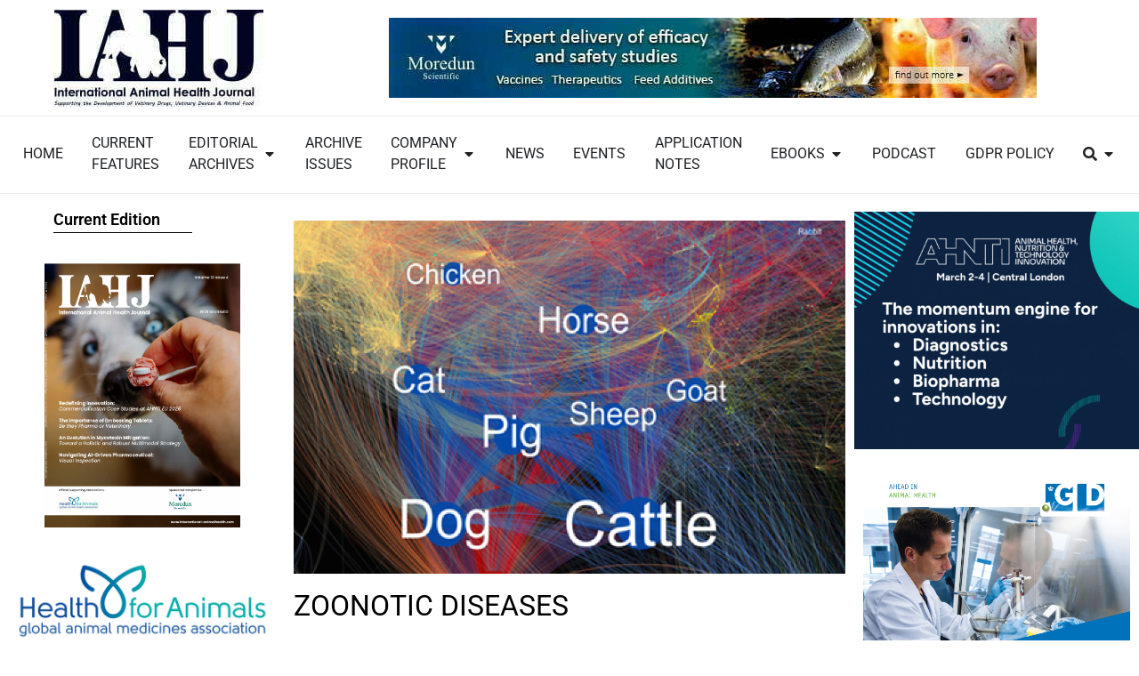

--- FILE ---
content_type: text/html; charset=UTF-8
request_url: https://international-animalhealth.com/zoonotic-diseases/
body_size: 36003
content:
<!doctype html>
<html lang="en-GB" prefix="og: https://ogp.me/ns#">
<head>
	<meta charset="UTF-8">
	<meta name="viewport" content="width=device-width, initial-scale=1">
	<link rel="profile" href="https://gmpg.org/xfn/11">
	
<!-- Search Engine Optimization by Rank Math PRO - https://rankmath.com/ -->
<title>Zoonotic Diseases - Animal Health Media Journal</title>
<meta name="description" content="In this article, Zoran Katrinka, Councillor for Europe at the World Veterinary Association, takes a comprehensive look at zoonotic diseases; how they occur"/>
<meta name="robots" content="follow, index, max-snippet:-1, max-video-preview:-1, max-image-preview:large"/>
<link rel="canonical" href="https://international-animalhealth.com/zoonotic-diseases/" />
<meta property="og:locale" content="en_GB" />
<meta property="og:type" content="article" />
<meta property="og:title" content="Zoonotic Diseases - Animal Health Media Journal" />
<meta property="og:description" content="In this article, Zoran Katrinka, Councillor for Europe at the World Veterinary Association, takes a comprehensive look at zoonotic diseases; how they occur" />
<meta property="og:url" content="https://international-animalhealth.com/zoonotic-diseases/" />
<meta property="og:site_name" content="Animal Health Media Journal" />
<meta property="article:section" content="Editorial Archive" />
<meta property="og:image" content="https://international-animalhealth.com/wp-content/uploads/2015/12/Research-Zoonotic-Disease.png" />
<meta property="og:image:secure_url" content="https://international-animalhealth.com/wp-content/uploads/2015/12/Research-Zoonotic-Disease.png" />
<meta property="og:image:width" content="886" />
<meta property="og:image:height" content="567" />
<meta property="og:image:alt" content="Zoonotic Diseases" />
<meta property="og:image:type" content="image/png" />
<meta property="article:published_time" content="2015-12-09T14:45:12+00:00" />
<meta name="twitter:card" content="summary_large_image" />
<meta name="twitter:title" content="Zoonotic Diseases - Animal Health Media Journal" />
<meta name="twitter:description" content="In this article, Zoran Katrinka, Councillor for Europe at the World Veterinary Association, takes a comprehensive look at zoonotic diseases; how they occur" />
<meta name="twitter:image" content="https://international-animalhealth.com/wp-content/uploads/2015/12/Research-Zoonotic-Disease.png" />
<meta name="twitter:label1" content="Written by" />
<meta name="twitter:data1" content="Mark" />
<meta name="twitter:label2" content="Time to read" />
<meta name="twitter:data2" content="Less than a minute" />
<script type="application/ld+json" class="rank-math-schema-pro">{"@context":"https://schema.org","@graph":[{"@type":["Organization","Person"],"@id":"https://international-animalhealth.com/#person","name":"Animal Health Media Journal","url":"https://international-animalhealth.com","logo":{"@type":"ImageObject","@id":"https://international-animalhealth.com/#logo","url":"https://international-animalhealth.com/wp-content/uploads/2014/06/logo-animal-health-media-journal-150x110.jpg","contentUrl":"https://international-animalhealth.com/wp-content/uploads/2014/06/logo-animal-health-media-journal-150x110.jpg","caption":"Animal Health Media Journal","inLanguage":"en-GB"},"image":{"@id":"https://international-animalhealth.com/#logo"}},{"@type":"WebSite","@id":"https://international-animalhealth.com/#website","url":"https://international-animalhealth.com","name":"Animal Health Media Journal","publisher":{"@id":"https://international-animalhealth.com/#person"},"inLanguage":"en-GB"},{"@type":"ImageObject","@id":"https://international-animalhealth.com/wp-content/uploads/2015/12/Research-Zoonotic-Disease.png","url":"https://international-animalhealth.com/wp-content/uploads/2015/12/Research-Zoonotic-Disease.png","width":"886","height":"567","inLanguage":"en-GB"},{"@type":"BreadcrumbList","@id":"https://international-animalhealth.com/zoonotic-diseases/#breadcrumb","itemListElement":[{"@type":"ListItem","position":"1","item":{"@id":"https://international-animalhealth.com","name":"Home"}},{"@type":"ListItem","position":"2","item":{"@id":"https://international-animalhealth.com/category/editorial/","name":"Editorial Archive"}},{"@type":"ListItem","position":"3","item":{"@id":"https://international-animalhealth.com/zoonotic-diseases/","name":"Zoonotic Diseases"}}]},{"@type":"WebPage","@id":"https://international-animalhealth.com/zoonotic-diseases/#webpage","url":"https://international-animalhealth.com/zoonotic-diseases/","name":"Zoonotic Diseases - Animal Health Media Journal","datePublished":"2015-12-09T14:45:12+00:00","dateModified":"2015-12-09T14:45:12+00:00","isPartOf":{"@id":"https://international-animalhealth.com/#website"},"primaryImageOfPage":{"@id":"https://international-animalhealth.com/wp-content/uploads/2015/12/Research-Zoonotic-Disease.png"},"inLanguage":"en-GB","breadcrumb":{"@id":"https://international-animalhealth.com/zoonotic-diseases/#breadcrumb"}},{"@type":"Person","@id":"https://international-animalhealth.com/author/agle2000/","name":"Mark","url":"https://international-animalhealth.com/author/agle2000/","image":{"@type":"ImageObject","@id":"https://secure.gravatar.com/avatar/758f2590a4e6f4fa5a2d523d8c0595eb1c7e0a5fa498069c524280d18804b642?s=96&amp;d=mm&amp;r=g","url":"https://secure.gravatar.com/avatar/758f2590a4e6f4fa5a2d523d8c0595eb1c7e0a5fa498069c524280d18804b642?s=96&amp;d=mm&amp;r=g","caption":"Mark","inLanguage":"en-GB"}},{"@type":"BlogPosting","headline":"Zoonotic Diseases - Animal Health Media Journal","datePublished":"2015-12-09T14:45:12+00:00","dateModified":"2015-12-09T14:45:12+00:00","articleSection":"Editorial Archive, Research &amp; Development V2 I4, Top articles","author":{"@id":"https://international-animalhealth.com/author/agle2000/","name":"Mark"},"publisher":{"@id":"https://international-animalhealth.com/#person"},"description":"In this article, Zoran Katrinka, Councillor for Europe at the World Veterinary Association, takes a comprehensive look at zoonotic diseases; how they occur","name":"Zoonotic Diseases - Animal Health Media Journal","@id":"https://international-animalhealth.com/zoonotic-diseases/#richSnippet","isPartOf":{"@id":"https://international-animalhealth.com/zoonotic-diseases/#webpage"},"image":{"@id":"https://international-animalhealth.com/wp-content/uploads/2015/12/Research-Zoonotic-Disease.png"},"inLanguage":"en-GB","mainEntityOfPage":{"@id":"https://international-animalhealth.com/zoonotic-diseases/#webpage"}}]}</script>
<!-- /Rank Math WordPress SEO plugin -->

<link rel='dns-prefetch' href='//cdn.jsdelivr.net' />
<link rel='dns-prefetch' href='//www.googletagmanager.com' />
<link rel="alternate" type="application/rss+xml" title="Animal Health Media Journal &raquo; Feed" href="https://international-animalhealth.com/feed/" />
<link rel="alternate" type="application/rss+xml" title="Animal Health Media Journal &raquo; Comments Feed" href="https://international-animalhealth.com/comments/feed/" />
<link rel="alternate" title="oEmbed (JSON)" type="application/json+oembed" href="https://international-animalhealth.com/wp-json/oembed/1.0/embed?url=https%3A%2F%2Finternational-animalhealth.com%2Fzoonotic-diseases%2F" />
<link rel="alternate" title="oEmbed (XML)" type="text/xml+oembed" href="https://international-animalhealth.com/wp-json/oembed/1.0/embed?url=https%3A%2F%2Finternational-animalhealth.com%2Fzoonotic-diseases%2F&#038;format=xml" />
<style id='wp-img-auto-sizes-contain-inline-css'>
img:is([sizes=auto i],[sizes^="auto," i]){contain-intrinsic-size:3000px 1500px}
/*# sourceURL=wp-img-auto-sizes-contain-inline-css */
</style>
<style id='wp-emoji-styles-inline-css'>

	img.wp-smiley, img.emoji {
		display: inline !important;
		border: none !important;
		box-shadow: none !important;
		height: 1em !important;
		width: 1em !important;
		margin: 0 0.07em !important;
		vertical-align: -0.1em !important;
		background: none !important;
		padding: 0 !important;
	}
/*# sourceURL=wp-emoji-styles-inline-css */
</style>
<link rel='stylesheet' id='wp-block-library-css' href='https://international-animalhealth.com/wp-includes/css/dist/block-library/style.min.css?ver=6.9' media='all' />
<style id='wp-block-image-inline-css'>
.wp-block-image>a,.wp-block-image>figure>a{display:inline-block}.wp-block-image img{box-sizing:border-box;height:auto;max-width:100%;vertical-align:bottom}@media not (prefers-reduced-motion){.wp-block-image img.hide{visibility:hidden}.wp-block-image img.show{animation:show-content-image .4s}}.wp-block-image[style*=border-radius] img,.wp-block-image[style*=border-radius]>a{border-radius:inherit}.wp-block-image.has-custom-border img{box-sizing:border-box}.wp-block-image.aligncenter{text-align:center}.wp-block-image.alignfull>a,.wp-block-image.alignwide>a{width:100%}.wp-block-image.alignfull img,.wp-block-image.alignwide img{height:auto;width:100%}.wp-block-image .aligncenter,.wp-block-image .alignleft,.wp-block-image .alignright,.wp-block-image.aligncenter,.wp-block-image.alignleft,.wp-block-image.alignright{display:table}.wp-block-image .aligncenter>figcaption,.wp-block-image .alignleft>figcaption,.wp-block-image .alignright>figcaption,.wp-block-image.aligncenter>figcaption,.wp-block-image.alignleft>figcaption,.wp-block-image.alignright>figcaption{caption-side:bottom;display:table-caption}.wp-block-image .alignleft{float:left;margin:.5em 1em .5em 0}.wp-block-image .alignright{float:right;margin:.5em 0 .5em 1em}.wp-block-image .aligncenter{margin-left:auto;margin-right:auto}.wp-block-image :where(figcaption){margin-bottom:1em;margin-top:.5em}.wp-block-image.is-style-circle-mask img{border-radius:9999px}@supports ((-webkit-mask-image:none) or (mask-image:none)) or (-webkit-mask-image:none){.wp-block-image.is-style-circle-mask img{border-radius:0;-webkit-mask-image:url('data:image/svg+xml;utf8,<svg viewBox="0 0 100 100" xmlns="http://www.w3.org/2000/svg"><circle cx="50" cy="50" r="50"/></svg>');mask-image:url('data:image/svg+xml;utf8,<svg viewBox="0 0 100 100" xmlns="http://www.w3.org/2000/svg"><circle cx="50" cy="50" r="50"/></svg>');mask-mode:alpha;-webkit-mask-position:center;mask-position:center;-webkit-mask-repeat:no-repeat;mask-repeat:no-repeat;-webkit-mask-size:contain;mask-size:contain}}:root :where(.wp-block-image.is-style-rounded img,.wp-block-image .is-style-rounded img){border-radius:9999px}.wp-block-image figure{margin:0}.wp-lightbox-container{display:flex;flex-direction:column;position:relative}.wp-lightbox-container img{cursor:zoom-in}.wp-lightbox-container img:hover+button{opacity:1}.wp-lightbox-container button{align-items:center;backdrop-filter:blur(16px) saturate(180%);background-color:#5a5a5a40;border:none;border-radius:4px;cursor:zoom-in;display:flex;height:20px;justify-content:center;opacity:0;padding:0;position:absolute;right:16px;text-align:center;top:16px;width:20px;z-index:100}@media not (prefers-reduced-motion){.wp-lightbox-container button{transition:opacity .2s ease}}.wp-lightbox-container button:focus-visible{outline:3px auto #5a5a5a40;outline:3px auto -webkit-focus-ring-color;outline-offset:3px}.wp-lightbox-container button:hover{cursor:pointer;opacity:1}.wp-lightbox-container button:focus{opacity:1}.wp-lightbox-container button:focus,.wp-lightbox-container button:hover,.wp-lightbox-container button:not(:hover):not(:active):not(.has-background){background-color:#5a5a5a40;border:none}.wp-lightbox-overlay{box-sizing:border-box;cursor:zoom-out;height:100vh;left:0;overflow:hidden;position:fixed;top:0;visibility:hidden;width:100%;z-index:100000}.wp-lightbox-overlay .close-button{align-items:center;cursor:pointer;display:flex;justify-content:center;min-height:40px;min-width:40px;padding:0;position:absolute;right:calc(env(safe-area-inset-right) + 16px);top:calc(env(safe-area-inset-top) + 16px);z-index:5000000}.wp-lightbox-overlay .close-button:focus,.wp-lightbox-overlay .close-button:hover,.wp-lightbox-overlay .close-button:not(:hover):not(:active):not(.has-background){background:none;border:none}.wp-lightbox-overlay .lightbox-image-container{height:var(--wp--lightbox-container-height);left:50%;overflow:hidden;position:absolute;top:50%;transform:translate(-50%,-50%);transform-origin:top left;width:var(--wp--lightbox-container-width);z-index:9999999999}.wp-lightbox-overlay .wp-block-image{align-items:center;box-sizing:border-box;display:flex;height:100%;justify-content:center;margin:0;position:relative;transform-origin:0 0;width:100%;z-index:3000000}.wp-lightbox-overlay .wp-block-image img{height:var(--wp--lightbox-image-height);min-height:var(--wp--lightbox-image-height);min-width:var(--wp--lightbox-image-width);width:var(--wp--lightbox-image-width)}.wp-lightbox-overlay .wp-block-image figcaption{display:none}.wp-lightbox-overlay button{background:none;border:none}.wp-lightbox-overlay .scrim{background-color:#fff;height:100%;opacity:.9;position:absolute;width:100%;z-index:2000000}.wp-lightbox-overlay.active{visibility:visible}@media not (prefers-reduced-motion){.wp-lightbox-overlay.active{animation:turn-on-visibility .25s both}.wp-lightbox-overlay.active img{animation:turn-on-visibility .35s both}.wp-lightbox-overlay.show-closing-animation:not(.active){animation:turn-off-visibility .35s both}.wp-lightbox-overlay.show-closing-animation:not(.active) img{animation:turn-off-visibility .25s both}.wp-lightbox-overlay.zoom.active{animation:none;opacity:1;visibility:visible}.wp-lightbox-overlay.zoom.active .lightbox-image-container{animation:lightbox-zoom-in .4s}.wp-lightbox-overlay.zoom.active .lightbox-image-container img{animation:none}.wp-lightbox-overlay.zoom.active .scrim{animation:turn-on-visibility .4s forwards}.wp-lightbox-overlay.zoom.show-closing-animation:not(.active){animation:none}.wp-lightbox-overlay.zoom.show-closing-animation:not(.active) .lightbox-image-container{animation:lightbox-zoom-out .4s}.wp-lightbox-overlay.zoom.show-closing-animation:not(.active) .lightbox-image-container img{animation:none}.wp-lightbox-overlay.zoom.show-closing-animation:not(.active) .scrim{animation:turn-off-visibility .4s forwards}}@keyframes show-content-image{0%{visibility:hidden}99%{visibility:hidden}to{visibility:visible}}@keyframes turn-on-visibility{0%{opacity:0}to{opacity:1}}@keyframes turn-off-visibility{0%{opacity:1;visibility:visible}99%{opacity:0;visibility:visible}to{opacity:0;visibility:hidden}}@keyframes lightbox-zoom-in{0%{transform:translate(calc((-100vw + var(--wp--lightbox-scrollbar-width))/2 + var(--wp--lightbox-initial-left-position)),calc(-50vh + var(--wp--lightbox-initial-top-position))) scale(var(--wp--lightbox-scale))}to{transform:translate(-50%,-50%) scale(1)}}@keyframes lightbox-zoom-out{0%{transform:translate(-50%,-50%) scale(1);visibility:visible}99%{visibility:visible}to{transform:translate(calc((-100vw + var(--wp--lightbox-scrollbar-width))/2 + var(--wp--lightbox-initial-left-position)),calc(-50vh + var(--wp--lightbox-initial-top-position))) scale(var(--wp--lightbox-scale));visibility:hidden}}
/*# sourceURL=https://international-animalhealth.com/wp-includes/blocks/image/style.min.css */
</style>
<style id='wp-block-spacer-inline-css'>
.wp-block-spacer{clear:both}
/*# sourceURL=https://international-animalhealth.com/wp-includes/blocks/spacer/style.min.css */
</style>
<style id='global-styles-inline-css'>
:root{--wp--preset--aspect-ratio--square: 1;--wp--preset--aspect-ratio--4-3: 4/3;--wp--preset--aspect-ratio--3-4: 3/4;--wp--preset--aspect-ratio--3-2: 3/2;--wp--preset--aspect-ratio--2-3: 2/3;--wp--preset--aspect-ratio--16-9: 16/9;--wp--preset--aspect-ratio--9-16: 9/16;--wp--preset--color--black: #000000;--wp--preset--color--cyan-bluish-gray: #abb8c3;--wp--preset--color--white: #ffffff;--wp--preset--color--pale-pink: #f78da7;--wp--preset--color--vivid-red: #cf2e2e;--wp--preset--color--luminous-vivid-orange: #ff6900;--wp--preset--color--luminous-vivid-amber: #fcb900;--wp--preset--color--light-green-cyan: #7bdcb5;--wp--preset--color--vivid-green-cyan: #00d084;--wp--preset--color--pale-cyan-blue: #8ed1fc;--wp--preset--color--vivid-cyan-blue: #0693e3;--wp--preset--color--vivid-purple: #9b51e0;--wp--preset--gradient--vivid-cyan-blue-to-vivid-purple: linear-gradient(135deg,rgb(6,147,227) 0%,rgb(155,81,224) 100%);--wp--preset--gradient--light-green-cyan-to-vivid-green-cyan: linear-gradient(135deg,rgb(122,220,180) 0%,rgb(0,208,130) 100%);--wp--preset--gradient--luminous-vivid-amber-to-luminous-vivid-orange: linear-gradient(135deg,rgb(252,185,0) 0%,rgb(255,105,0) 100%);--wp--preset--gradient--luminous-vivid-orange-to-vivid-red: linear-gradient(135deg,rgb(255,105,0) 0%,rgb(207,46,46) 100%);--wp--preset--gradient--very-light-gray-to-cyan-bluish-gray: linear-gradient(135deg,rgb(238,238,238) 0%,rgb(169,184,195) 100%);--wp--preset--gradient--cool-to-warm-spectrum: linear-gradient(135deg,rgb(74,234,220) 0%,rgb(151,120,209) 20%,rgb(207,42,186) 40%,rgb(238,44,130) 60%,rgb(251,105,98) 80%,rgb(254,248,76) 100%);--wp--preset--gradient--blush-light-purple: linear-gradient(135deg,rgb(255,206,236) 0%,rgb(152,150,240) 100%);--wp--preset--gradient--blush-bordeaux: linear-gradient(135deg,rgb(254,205,165) 0%,rgb(254,45,45) 50%,rgb(107,0,62) 100%);--wp--preset--gradient--luminous-dusk: linear-gradient(135deg,rgb(255,203,112) 0%,rgb(199,81,192) 50%,rgb(65,88,208) 100%);--wp--preset--gradient--pale-ocean: linear-gradient(135deg,rgb(255,245,203) 0%,rgb(182,227,212) 50%,rgb(51,167,181) 100%);--wp--preset--gradient--electric-grass: linear-gradient(135deg,rgb(202,248,128) 0%,rgb(113,206,126) 100%);--wp--preset--gradient--midnight: linear-gradient(135deg,rgb(2,3,129) 0%,rgb(40,116,252) 100%);--wp--preset--font-size--small: 13px;--wp--preset--font-size--medium: 20px;--wp--preset--font-size--large: 36px;--wp--preset--font-size--x-large: 42px;--wp--preset--spacing--20: 0.44rem;--wp--preset--spacing--30: 0.67rem;--wp--preset--spacing--40: 1rem;--wp--preset--spacing--50: 1.5rem;--wp--preset--spacing--60: 2.25rem;--wp--preset--spacing--70: 3.38rem;--wp--preset--spacing--80: 5.06rem;--wp--preset--shadow--natural: 6px 6px 9px rgba(0, 0, 0, 0.2);--wp--preset--shadow--deep: 12px 12px 50px rgba(0, 0, 0, 0.4);--wp--preset--shadow--sharp: 6px 6px 0px rgba(0, 0, 0, 0.2);--wp--preset--shadow--outlined: 6px 6px 0px -3px rgb(255, 255, 255), 6px 6px rgb(0, 0, 0);--wp--preset--shadow--crisp: 6px 6px 0px rgb(0, 0, 0);}:root { --wp--style--global--content-size: 800px;--wp--style--global--wide-size: 1200px; }:where(body) { margin: 0; }.wp-site-blocks > .alignleft { float: left; margin-right: 2em; }.wp-site-blocks > .alignright { float: right; margin-left: 2em; }.wp-site-blocks > .aligncenter { justify-content: center; margin-left: auto; margin-right: auto; }:where(.wp-site-blocks) > * { margin-block-start: 24px; margin-block-end: 0; }:where(.wp-site-blocks) > :first-child { margin-block-start: 0; }:where(.wp-site-blocks) > :last-child { margin-block-end: 0; }:root { --wp--style--block-gap: 24px; }:root :where(.is-layout-flow) > :first-child{margin-block-start: 0;}:root :where(.is-layout-flow) > :last-child{margin-block-end: 0;}:root :where(.is-layout-flow) > *{margin-block-start: 24px;margin-block-end: 0;}:root :where(.is-layout-constrained) > :first-child{margin-block-start: 0;}:root :where(.is-layout-constrained) > :last-child{margin-block-end: 0;}:root :where(.is-layout-constrained) > *{margin-block-start: 24px;margin-block-end: 0;}:root :where(.is-layout-flex){gap: 24px;}:root :where(.is-layout-grid){gap: 24px;}.is-layout-flow > .alignleft{float: left;margin-inline-start: 0;margin-inline-end: 2em;}.is-layout-flow > .alignright{float: right;margin-inline-start: 2em;margin-inline-end: 0;}.is-layout-flow > .aligncenter{margin-left: auto !important;margin-right: auto !important;}.is-layout-constrained > .alignleft{float: left;margin-inline-start: 0;margin-inline-end: 2em;}.is-layout-constrained > .alignright{float: right;margin-inline-start: 2em;margin-inline-end: 0;}.is-layout-constrained > .aligncenter{margin-left: auto !important;margin-right: auto !important;}.is-layout-constrained > :where(:not(.alignleft):not(.alignright):not(.alignfull)){max-width: var(--wp--style--global--content-size);margin-left: auto !important;margin-right: auto !important;}.is-layout-constrained > .alignwide{max-width: var(--wp--style--global--wide-size);}body .is-layout-flex{display: flex;}.is-layout-flex{flex-wrap: wrap;align-items: center;}.is-layout-flex > :is(*, div){margin: 0;}body .is-layout-grid{display: grid;}.is-layout-grid > :is(*, div){margin: 0;}body{padding-top: 0px;padding-right: 0px;padding-bottom: 0px;padding-left: 0px;}a:where(:not(.wp-element-button)){text-decoration: underline;}:root :where(.wp-element-button, .wp-block-button__link){background-color: #32373c;border-width: 0;color: #fff;font-family: inherit;font-size: inherit;font-style: inherit;font-weight: inherit;letter-spacing: inherit;line-height: inherit;padding-top: calc(0.667em + 2px);padding-right: calc(1.333em + 2px);padding-bottom: calc(0.667em + 2px);padding-left: calc(1.333em + 2px);text-decoration: none;text-transform: inherit;}.has-black-color{color: var(--wp--preset--color--black) !important;}.has-cyan-bluish-gray-color{color: var(--wp--preset--color--cyan-bluish-gray) !important;}.has-white-color{color: var(--wp--preset--color--white) !important;}.has-pale-pink-color{color: var(--wp--preset--color--pale-pink) !important;}.has-vivid-red-color{color: var(--wp--preset--color--vivid-red) !important;}.has-luminous-vivid-orange-color{color: var(--wp--preset--color--luminous-vivid-orange) !important;}.has-luminous-vivid-amber-color{color: var(--wp--preset--color--luminous-vivid-amber) !important;}.has-light-green-cyan-color{color: var(--wp--preset--color--light-green-cyan) !important;}.has-vivid-green-cyan-color{color: var(--wp--preset--color--vivid-green-cyan) !important;}.has-pale-cyan-blue-color{color: var(--wp--preset--color--pale-cyan-blue) !important;}.has-vivid-cyan-blue-color{color: var(--wp--preset--color--vivid-cyan-blue) !important;}.has-vivid-purple-color{color: var(--wp--preset--color--vivid-purple) !important;}.has-black-background-color{background-color: var(--wp--preset--color--black) !important;}.has-cyan-bluish-gray-background-color{background-color: var(--wp--preset--color--cyan-bluish-gray) !important;}.has-white-background-color{background-color: var(--wp--preset--color--white) !important;}.has-pale-pink-background-color{background-color: var(--wp--preset--color--pale-pink) !important;}.has-vivid-red-background-color{background-color: var(--wp--preset--color--vivid-red) !important;}.has-luminous-vivid-orange-background-color{background-color: var(--wp--preset--color--luminous-vivid-orange) !important;}.has-luminous-vivid-amber-background-color{background-color: var(--wp--preset--color--luminous-vivid-amber) !important;}.has-light-green-cyan-background-color{background-color: var(--wp--preset--color--light-green-cyan) !important;}.has-vivid-green-cyan-background-color{background-color: var(--wp--preset--color--vivid-green-cyan) !important;}.has-pale-cyan-blue-background-color{background-color: var(--wp--preset--color--pale-cyan-blue) !important;}.has-vivid-cyan-blue-background-color{background-color: var(--wp--preset--color--vivid-cyan-blue) !important;}.has-vivid-purple-background-color{background-color: var(--wp--preset--color--vivid-purple) !important;}.has-black-border-color{border-color: var(--wp--preset--color--black) !important;}.has-cyan-bluish-gray-border-color{border-color: var(--wp--preset--color--cyan-bluish-gray) !important;}.has-white-border-color{border-color: var(--wp--preset--color--white) !important;}.has-pale-pink-border-color{border-color: var(--wp--preset--color--pale-pink) !important;}.has-vivid-red-border-color{border-color: var(--wp--preset--color--vivid-red) !important;}.has-luminous-vivid-orange-border-color{border-color: var(--wp--preset--color--luminous-vivid-orange) !important;}.has-luminous-vivid-amber-border-color{border-color: var(--wp--preset--color--luminous-vivid-amber) !important;}.has-light-green-cyan-border-color{border-color: var(--wp--preset--color--light-green-cyan) !important;}.has-vivid-green-cyan-border-color{border-color: var(--wp--preset--color--vivid-green-cyan) !important;}.has-pale-cyan-blue-border-color{border-color: var(--wp--preset--color--pale-cyan-blue) !important;}.has-vivid-cyan-blue-border-color{border-color: var(--wp--preset--color--vivid-cyan-blue) !important;}.has-vivid-purple-border-color{border-color: var(--wp--preset--color--vivid-purple) !important;}.has-vivid-cyan-blue-to-vivid-purple-gradient-background{background: var(--wp--preset--gradient--vivid-cyan-blue-to-vivid-purple) !important;}.has-light-green-cyan-to-vivid-green-cyan-gradient-background{background: var(--wp--preset--gradient--light-green-cyan-to-vivid-green-cyan) !important;}.has-luminous-vivid-amber-to-luminous-vivid-orange-gradient-background{background: var(--wp--preset--gradient--luminous-vivid-amber-to-luminous-vivid-orange) !important;}.has-luminous-vivid-orange-to-vivid-red-gradient-background{background: var(--wp--preset--gradient--luminous-vivid-orange-to-vivid-red) !important;}.has-very-light-gray-to-cyan-bluish-gray-gradient-background{background: var(--wp--preset--gradient--very-light-gray-to-cyan-bluish-gray) !important;}.has-cool-to-warm-spectrum-gradient-background{background: var(--wp--preset--gradient--cool-to-warm-spectrum) !important;}.has-blush-light-purple-gradient-background{background: var(--wp--preset--gradient--blush-light-purple) !important;}.has-blush-bordeaux-gradient-background{background: var(--wp--preset--gradient--blush-bordeaux) !important;}.has-luminous-dusk-gradient-background{background: var(--wp--preset--gradient--luminous-dusk) !important;}.has-pale-ocean-gradient-background{background: var(--wp--preset--gradient--pale-ocean) !important;}.has-electric-grass-gradient-background{background: var(--wp--preset--gradient--electric-grass) !important;}.has-midnight-gradient-background{background: var(--wp--preset--gradient--midnight) !important;}.has-small-font-size{font-size: var(--wp--preset--font-size--small) !important;}.has-medium-font-size{font-size: var(--wp--preset--font-size--medium) !important;}.has-large-font-size{font-size: var(--wp--preset--font-size--large) !important;}.has-x-large-font-size{font-size: var(--wp--preset--font-size--x-large) !important;}
/*# sourceURL=global-styles-inline-css */
</style>

<link rel='stylesheet' id='slick-css-css' href='https://cdn.jsdelivr.net/npm/slick-carousel@1.8.1/slick/slick.css?ver=6.9' media='all' />
<link rel='stylesheet' id='slick-theme-css-css' href='https://cdn.jsdelivr.net/npm/slick-carousel@1.8.1/slick/slick-theme.css?ver=6.9' media='all' />
<link rel='stylesheet' id='magazines-master-styles-css' href='https://international-animalhealth.com/wp-content/plugins/magazines/assets/css/magazines-master-styles.css?ver=2.6' media='all' />
<link rel='stylesheet' id='dashicons-css' href='https://international-animalhealth.com/wp-includes/css/dashicons.min.css?ver=6.9' media='all' />
<link rel='stylesheet' id='post-views-counter-frontend-css' href='https://international-animalhealth.com/wp-content/plugins/post-views-counter/css/frontend.min.css?ver=1.5.3' media='all' />
<link rel='stylesheet' id='hello-elementor-css' href='https://international-animalhealth.com/wp-content/themes/hello-elementor/style.min.css?ver=3.3.0' media='all' />
<link rel='stylesheet' id='hello-elementor-theme-style-css' href='https://international-animalhealth.com/wp-content/themes/hello-elementor/theme.min.css?ver=3.3.0' media='all' />
<link rel='stylesheet' id='hello-elementor-header-footer-css' href='https://international-animalhealth.com/wp-content/themes/hello-elementor/header-footer.min.css?ver=3.3.0' media='all' />
<link rel='stylesheet' id='elementor-frontend-css' href='https://international-animalhealth.com/wp-content/plugins/elementor/assets/css/frontend.min.css?ver=3.28.4' media='all' />
<link rel='stylesheet' id='elementor-post-5-css' href='https://international-animalhealth.com/wp-content/uploads/elementor/css/post-5.css?ver=1746538543' media='all' />
<link rel='stylesheet' id='wpdreams-asl-basic-css' href='https://international-animalhealth.com/wp-content/plugins/ajax-search-lite/css/style.basic.css?ver=4.12.7' media='all' />
<link rel='stylesheet' id='wpdreams-asl-instance-css' href='https://international-animalhealth.com/wp-content/plugins/ajax-search-lite/css/style-underline.css?ver=4.12.7' media='all' />
<link rel='stylesheet' id='widget-image-css' href='https://international-animalhealth.com/wp-content/plugins/elementor/assets/css/widget-image.min.css?ver=3.28.4' media='all' />
<link rel='stylesheet' id='widget-nav-menu-css' href='https://international-animalhealth.com/wp-content/plugins/elementor-pro/assets/css/widget-nav-menu.min.css?ver=3.28.4' media='all' />
<link rel='stylesheet' id='widget-loop-common-css' href='https://international-animalhealth.com/wp-content/plugins/elementor-pro/assets/css/widget-loop-common.min.css?ver=3.28.4' media='all' />
<link rel='stylesheet' id='widget-loop-grid-css' href='https://international-animalhealth.com/wp-content/plugins/elementor-pro/assets/css/widget-loop-grid.min.css?ver=3.28.4' media='all' />
<link rel='stylesheet' id='widget-mega-menu-css' href='https://international-animalhealth.com/wp-content/plugins/elementor-pro/assets/css/widget-mega-menu.min.css?ver=3.28.4' media='all' />
<link rel='stylesheet' id='widget-heading-css' href='https://international-animalhealth.com/wp-content/plugins/elementor/assets/css/widget-heading.min.css?ver=3.28.4' media='all' />
<link rel='stylesheet' id='widget-divider-css' href='https://international-animalhealth.com/wp-content/plugins/elementor/assets/css/widget-divider.min.css?ver=3.28.4' media='all' />
<link rel='stylesheet' id='widget-social-icons-css' href='https://international-animalhealth.com/wp-content/plugins/elementor/assets/css/widget-social-icons.min.css?ver=3.28.4' media='all' />
<link rel='stylesheet' id='e-apple-webkit-css' href='https://international-animalhealth.com/wp-content/plugins/elementor/assets/css/conditionals/apple-webkit.min.css?ver=3.28.4' media='all' />
<link rel='stylesheet' id='elementor-icons-css' href='https://international-animalhealth.com/wp-content/plugins/elementor/assets/lib/eicons/css/elementor-icons.min.css?ver=5.36.0' media='all' />
<link rel='stylesheet' id='elementor-post-16-css' href='https://international-animalhealth.com/wp-content/uploads/elementor/css/post-16.css?ver=1765883557' media='all' />
<link rel='stylesheet' id='elementor-post-21-css' href='https://international-animalhealth.com/wp-content/uploads/elementor/css/post-21.css?ver=1746538544' media='all' />
<link rel='stylesheet' id='elementor-post-22879-css' href='https://international-animalhealth.com/wp-content/uploads/elementor/css/post-22879.css?ver=1746539018' media='all' />
<link rel='stylesheet' id='hello-elementor-child-style-css' href='https://international-animalhealth.com/wp-content/themes/hello-theme-child-master/style.css?ver=2.0.0' media='all' />
<link rel='stylesheet' id='elementor-gf-local-roboto-css' href='https://international-animalhealth.com/wp-content/uploads/elementor/google-fonts/css/roboto.css?ver=1742997681' media='all' />
<link rel='stylesheet' id='elementor-gf-local-robotoslab-css' href='https://international-animalhealth.com/wp-content/uploads/elementor/google-fonts/css/robotoslab.css?ver=1742997679' media='all' />
<link rel='stylesheet' id='elementor-icons-shared-0-css' href='https://international-animalhealth.com/wp-content/plugins/elementor/assets/lib/font-awesome/css/fontawesome.min.css?ver=5.15.3' media='all' />
<link rel='stylesheet' id='elementor-icons-fa-solid-css' href='https://international-animalhealth.com/wp-content/plugins/elementor/assets/lib/font-awesome/css/solid.min.css?ver=5.15.3' media='all' />
<link rel='stylesheet' id='elementor-icons-fa-regular-css' href='https://international-animalhealth.com/wp-content/plugins/elementor/assets/lib/font-awesome/css/regular.min.css?ver=5.15.3' media='all' />
<link rel='stylesheet' id='elementor-icons-fa-brands-css' href='https://international-animalhealth.com/wp-content/plugins/elementor/assets/lib/font-awesome/css/brands.min.css?ver=5.15.3' media='all' />
<script src="https://international-animalhealth.com/wp-includes/js/jquery/jquery.min.js?ver=3.7.1" id="jquery-core-js"></script>
<script src="https://international-animalhealth.com/wp-includes/js/jquery/jquery-migrate.min.js?ver=3.4.1" id="jquery-migrate-js"></script>
<link rel="https://api.w.org/" href="https://international-animalhealth.com/wp-json/" /><link rel="alternate" title="JSON" type="application/json" href="https://international-animalhealth.com/wp-json/wp/v2/posts/8399" /><link rel="EditURI" type="application/rsd+xml" title="RSD" href="https://international-animalhealth.com/xmlrpc.php?rsd" />
<meta name="generator" content="WordPress 6.9" />
<link rel='shortlink' href='https://international-animalhealth.com/?p=8399' />
<meta name="generator" content="Site Kit by Google 1.152.1" />				<link rel="preconnect" href="https://fonts.gstatic.com" crossorigin />
				<link rel="preload" as="style" href="//fonts.googleapis.com/css?family=Open+Sans&display=swap" />
				<link rel="stylesheet" href="//fonts.googleapis.com/css?family=Open+Sans&display=swap" media="all" />
				<meta name="generator" content="Elementor 3.28.4; features: additional_custom_breakpoints, e_local_google_fonts; settings: css_print_method-external, google_font-enabled, font_display-swap">
			<style>
				.e-con.e-parent:nth-of-type(n+4):not(.e-lazyloaded):not(.e-no-lazyload),
				.e-con.e-parent:nth-of-type(n+4):not(.e-lazyloaded):not(.e-no-lazyload) * {
					background-image: none !important;
				}
				@media screen and (max-height: 1024px) {
					.e-con.e-parent:nth-of-type(n+3):not(.e-lazyloaded):not(.e-no-lazyload),
					.e-con.e-parent:nth-of-type(n+3):not(.e-lazyloaded):not(.e-no-lazyload) * {
						background-image: none !important;
					}
				}
				@media screen and (max-height: 640px) {
					.e-con.e-parent:nth-of-type(n+2):not(.e-lazyloaded):not(.e-no-lazyload),
					.e-con.e-parent:nth-of-type(n+2):not(.e-lazyloaded):not(.e-no-lazyload) * {
						background-image: none !important;
					}
				}
			</style>
						            <style>
				            
					div[id*='ajaxsearchlitesettings'].searchsettings .asl_option_inner label {
						font-size: 0px !important;
						color: rgba(0, 0, 0, 0);
					}
					div[id*='ajaxsearchlitesettings'].searchsettings .asl_option_inner label:after {
						font-size: 11px !important;
						position: absolute;
						top: 0;
						left: 0;
						z-index: 1;
					}
					.asl_w_container {
						width: 100%;
						margin: 0px 0px 0px 0px;
						min-width: 200px;
					}
					div[id*='ajaxsearchlite'].asl_m {
						width: 100%;
					}
					div[id*='ajaxsearchliteres'].wpdreams_asl_results div.resdrg span.highlighted {
						font-weight: bold;
						color: rgba(217, 49, 43, 1);
						background-color: rgba(238, 238, 238, 1);
					}
					div[id*='ajaxsearchliteres'].wpdreams_asl_results .results img.asl_image {
						width: 70px;
						height: 70px;
						object-fit: cover;
					}
					div.asl_r .results {
						max-height: none;
					}
				
						div.asl_r.asl_w.vertical .results .item::after {
							display: block;
							position: absolute;
							bottom: 0;
							content: '';
							height: 1px;
							width: 100%;
							background: #D8D8D8;
						}
						div.asl_r.asl_w.vertical .results .item.asl_last_item::after {
							display: none;
						}
								            </style>
			            <link rel="icon" href="https://international-animalhealth.com/wp-content/uploads/2014/06/favicon.jpg" sizes="32x32" />
<link rel="icon" href="https://international-animalhealth.com/wp-content/uploads/2014/06/favicon.jpg" sizes="192x192" />
<link rel="apple-touch-icon" href="https://international-animalhealth.com/wp-content/uploads/2014/06/favicon.jpg" />
<meta name="msapplication-TileImage" content="https://international-animalhealth.com/wp-content/uploads/2014/06/favicon.jpg" />
</head>
<body class="wp-singular post-template-default single single-post postid-8399 single-format-standard wp-custom-logo wp-embed-responsive wp-theme-hello-elementor wp-child-theme-hello-theme-child-master theme-default elementor-default elementor-kit-5 elementor-page-22879">


<a class="skip-link screen-reader-text" href="#content">Skip to content</a>

		<div data-elementor-type="header" data-elementor-id="16" class="elementor elementor-16 elementor-location-header" data-elementor-post-type="elementor_library">
					<section class="elementor-section elementor-top-section elementor-element elementor-element-b9e36a0 elementor-section-full_width elementor-section-height-min-height elementor-section-height-default elementor-section-items-middle" data-id="b9e36a0" data-element_type="section">
						<div class="elementor-container elementor-column-gap-default">
					<div class="elementor-column elementor-col-33 elementor-top-column elementor-element elementor-element-9096323" data-id="9096323" data-element_type="column">
			<div class="elementor-widget-wrap elementor-element-populated">
						<div class="elementor-element elementor-element-824a6d5 elementor-widget elementor-widget-image" data-id="824a6d5" data-element_type="widget" data-widget_type="image.default">
				<div class="elementor-widget-container">
																<a href="https://international-animalhealth.com">
							<img width="236" height="110" src="https://international-animalhealth.com/wp-content/uploads/2014/06/logo-animal-health-media-journal.jpg" class="attachment-full size-full wp-image-6887" alt="animal-health-media-logo" srcset="https://international-animalhealth.com/wp-content/uploads/2014/06/logo-animal-health-media-journal.jpg 236w, https://international-animalhealth.com/wp-content/uploads/2014/06/logo-animal-health-media-journal-200x93.jpg 200w, https://international-animalhealth.com/wp-content/uploads/2014/06/logo-animal-health-media-journal-236x110.jpg 300w" sizes="(max-width: 236px) 100vw, 236px" />								</a>
															</div>
				</div>
					</div>
		</div>
				<div class="elementor-column elementor-col-66 elementor-top-column elementor-element elementor-element-ac4c7f7" data-id="ac4c7f7" data-element_type="column">
			<div class="elementor-widget-wrap elementor-element-populated">
						<div class="elementor-element elementor-element-6373c29 elementor-widget elementor-widget-sidebar" data-id="6373c29" data-element_type="widget" data-widget_type="sidebar.default">
				<div class="elementor-widget-container">
					<div id="magads_adzone_widget-2" class="widget_header widget_magads_adzone_widget"><style>
            .magads-banner-slide {
                display: none; /* Oculta todos los slides inicialmente */
            }
            .slick-initialized .magads-banner-slide {
                display: block; /* Slick manejará qué slide mostrar */
            }
            .slick-slide {
                display: flex !important;
                justify-content: right;
            }
        </style><div class="magads-adzone-widget magads-adzone-" id="magads-adzone-"><div class="magads-banner-slide magads-banner-widget" style="text-align:right;"><a href="https://international-animalhealth.com?_magads_link=24307&#038;t=1768441439" target="_blank" ><img src="https://international-animalhealth.com/wp-content/uploads/2020/03/Moredun_leader-banner-1_fade2.jpg" alt="Moredun" width="728" height="90"></a></div><div class="magads-banner-slide magads-banner-widget" style="text-align:right;"><a href="https://international-animalhealth.com?_magads_link=24273&#038;t=1768441439" target="_blank" ><img loading="lazy" src="https://international-animalhealth.com/wp-content/uploads/2024/07/en-gl-poultry-layer-mycotoxin-ad-728x90px-14174-scaled.jpg" alt="Alltech Leaderboard Banner: Tue 9 July 2024, 10:01" width="728" height="90"></a></div><div class="magads-banner-slide magads-banner-widget" style="text-align:right;"><a href="https://international-animalhealth.com?_magads_link=24271&#038;t=1768441439" target="_blank" ><img loading="lazy" src="https://international-animalhealth.com/wp-content/uploads/2024/09/Banner_13082024.png" alt="Henke Sass Wolf: Wed 11 September 2024, 11:53" width="728" height="90"></a></div></div>
        <script>
            jQuery(document).ready(function ($) {
                const adzoneId = ".magads-adzone-";
    
                $(adzoneId).slick({
                    infinite: true,
                    autoplay: true,
                    autoplaySpeed: 5000, // Tiempo de transición
                    fade: false, // Efecto fade si está configurado
                    slidesToShow: 1, // Mostrar un slide a la vez
                    slidesToScroll: 1,
                    arrows: false, // Sin flechas de navegación
                });
            });
        </script></div>				</div>
				</div>
					</div>
		</div>
					</div>
		</section>
				<section class="elementor-section elementor-top-section elementor-element elementor-element-4da6c83 elementor-section-full_width elementor-hidden-tablet elementor-hidden-mobile elementor-section-height-default elementor-section-height-default" data-id="4da6c83" data-element_type="section">
						<div class="elementor-container elementor-column-gap-default">
					<div class="elementor-column elementor-col-100 elementor-top-column elementor-element elementor-element-5b0b5ec" data-id="5b0b5ec" data-element_type="column">
			<div class="elementor-widget-wrap elementor-element-populated">
						<div class="elementor-element elementor-element-7373c4c e-full_width e-n-menu-layout-horizontal e-n-menu-tablet elementor-widget elementor-widget-n-menu" data-id="7373c4c" data-element_type="widget" data-settings="{&quot;menu_items&quot;:[{&quot;item_title&quot;:&quot;Home&quot;,&quot;_id&quot;:&quot;485942a&quot;,&quot;__dynamic__&quot;:{&quot;item_link&quot;:&quot;[elementor-tag id=\&quot;0486278\&quot; name=\&quot;site-url\&quot; settings=\&quot;%7B%7D\&quot;]&quot;},&quot;item_link&quot;:{&quot;url&quot;:&quot;https:\/\/international-animalhealth.com&quot;,&quot;is_external&quot;:&quot;&quot;,&quot;nofollow&quot;:&quot;&quot;,&quot;custom_attributes&quot;:&quot;&quot;},&quot;item_dropdown_content&quot;:&quot;no&quot;,&quot;item_icon&quot;:{&quot;value&quot;:&quot;&quot;,&quot;library&quot;:&quot;&quot;},&quot;item_icon_active&quot;:null,&quot;element_id&quot;:&quot;&quot;},{&quot;item_title&quot;:&quot;Current&lt;br&gt;Features&quot;,&quot;_id&quot;:&quot;1a6bbaa&quot;,&quot;__dynamic__&quot;:{&quot;item_link&quot;:&quot;[elementor-tag id=\&quot;9dfda71\&quot; name=\&quot;internal-url\&quot; settings=\&quot;%7B%22type%22%3A%22taxonomy%22%2C%22taxonomy_id%22%3A%221879%22%7D\&quot;]&quot;},&quot;item_link&quot;:{&quot;url&quot;:&quot;https:\/\/international-animalhealth.com\/category\/current-features\/&quot;,&quot;is_external&quot;:&quot;&quot;,&quot;nofollow&quot;:&quot;&quot;,&quot;custom_attributes&quot;:&quot;&quot;},&quot;item_dropdown_content&quot;:&quot;no&quot;,&quot;item_icon&quot;:{&quot;value&quot;:&quot;&quot;,&quot;library&quot;:&quot;&quot;},&quot;item_icon_active&quot;:null,&quot;element_id&quot;:&quot;&quot;},{&quot;item_title&quot;:&quot;Editorial&lt;br&gt;Archives&quot;,&quot;_id&quot;:&quot;875ca3a&quot;,&quot;__dynamic__&quot;:{&quot;item_link&quot;:&quot;[elementor-tag id=\&quot;e2b0bef\&quot; name=\&quot;internal-url\&quot; settings=\&quot;%7B%22type%22%3A%22taxonomy%22%2C%22taxonomy_id%22%3A%2211%22%7D\&quot;]&quot;},&quot;item_dropdown_content&quot;:&quot;yes&quot;,&quot;item_link&quot;:{&quot;url&quot;:&quot;https:\/\/international-animalhealth.com\/category\/editorial\/&quot;,&quot;is_external&quot;:&quot;&quot;,&quot;nofollow&quot;:&quot;&quot;,&quot;custom_attributes&quot;:&quot;&quot;},&quot;item_icon&quot;:{&quot;value&quot;:&quot;&quot;,&quot;library&quot;:&quot;&quot;},&quot;item_icon_active&quot;:null,&quot;element_id&quot;:&quot;&quot;},{&quot;_id&quot;:&quot;bd164f3&quot;,&quot;item_title&quot;:&quot;Archive&lt;br&gt;Issues&quot;,&quot;__dynamic__&quot;:{&quot;item_link&quot;:&quot;[elementor-tag id=\&quot;aa18493\&quot; name=\&quot;internal-url\&quot; settings=\&quot;%7B%22type%22%3A%22post%22%2C%22post_id%22%3A%226956%22%7D\&quot;]&quot;},&quot;item_link&quot;:{&quot;url&quot;:&quot;https:\/\/international-animalhealth.com\/archived-issues\/&quot;,&quot;is_external&quot;:&quot;&quot;,&quot;nofollow&quot;:&quot;&quot;,&quot;custom_attributes&quot;:&quot;&quot;},&quot;item_dropdown_content&quot;:&quot;no&quot;,&quot;item_icon&quot;:{&quot;value&quot;:&quot;&quot;,&quot;library&quot;:&quot;&quot;},&quot;item_icon_active&quot;:null,&quot;element_id&quot;:&quot;&quot;},{&quot;_id&quot;:&quot;77ddf3d&quot;,&quot;item_title&quot;:&quot;Company&lt;br&gt;Profile&quot;,&quot;__dynamic__&quot;:{&quot;item_link&quot;:&quot;[elementor-tag id=\&quot;68cbb54\&quot; name=\&quot;internal-url\&quot; settings=\&quot;%7B%22type%22%3A%22taxonomy%22%2C%22taxonomy_id%22%3A%2219%22%7D\&quot;]&quot;},&quot;item_dropdown_content&quot;:&quot;yes&quot;,&quot;item_link&quot;:{&quot;url&quot;:&quot;https:\/\/international-animalhealth.com\/category\/company-profile\/&quot;,&quot;is_external&quot;:&quot;&quot;,&quot;nofollow&quot;:&quot;&quot;,&quot;custom_attributes&quot;:&quot;&quot;},&quot;item_icon&quot;:{&quot;value&quot;:&quot;&quot;,&quot;library&quot;:&quot;&quot;},&quot;item_icon_active&quot;:null,&quot;element_id&quot;:&quot;&quot;},{&quot;_id&quot;:&quot;25e1a4c&quot;,&quot;item_title&quot;:&quot;News&quot;,&quot;__dynamic__&quot;:{&quot;item_link&quot;:&quot;[elementor-tag id=\&quot;849b4e0\&quot; name=\&quot;internal-url\&quot; settings=\&quot;%7B%22type%22%3A%22taxonomy%22%2C%22taxonomy_id%22%3A%2268%22%7D\&quot;]&quot;},&quot;item_link&quot;:{&quot;url&quot;:&quot;https:\/\/international-animalhealth.com\/category\/news\/&quot;,&quot;is_external&quot;:&quot;&quot;,&quot;nofollow&quot;:&quot;&quot;,&quot;custom_attributes&quot;:&quot;&quot;},&quot;item_dropdown_content&quot;:&quot;no&quot;,&quot;item_icon&quot;:{&quot;value&quot;:&quot;&quot;,&quot;library&quot;:&quot;&quot;},&quot;item_icon_active&quot;:null,&quot;element_id&quot;:&quot;&quot;},{&quot;_id&quot;:&quot;93a6c88&quot;,&quot;item_title&quot;:&quot;Events&quot;,&quot;__dynamic__&quot;:{&quot;item_link&quot;:&quot;[elementor-tag id=\&quot;adc7797\&quot; name=\&quot;internal-url\&quot; settings=\&quot;%7B%22type%22%3A%22taxonomy%22%2C%22taxonomy_id%22%3A%221626%22%7D\&quot;]&quot;},&quot;item_link&quot;:{&quot;url&quot;:&quot;https:\/\/international-animalhealth.com\/category\/industry-events\/&quot;,&quot;is_external&quot;:&quot;&quot;,&quot;nofollow&quot;:&quot;&quot;,&quot;custom_attributes&quot;:&quot;&quot;},&quot;item_dropdown_content&quot;:&quot;no&quot;,&quot;item_icon&quot;:{&quot;value&quot;:&quot;&quot;,&quot;library&quot;:&quot;&quot;},&quot;item_icon_active&quot;:null,&quot;element_id&quot;:&quot;&quot;},{&quot;_id&quot;:&quot;429cf74&quot;,&quot;item_title&quot;:&quot;Application&lt;br&gt;Notes&quot;,&quot;__dynamic__&quot;:{&quot;item_link&quot;:&quot;[elementor-tag id=\&quot;910356a\&quot; name=\&quot;internal-url\&quot; settings=\&quot;%7B%22type%22%3A%22post%22%2C%22post_id%22%3A%2221296%22%7D\&quot;]&quot;},&quot;item_link&quot;:{&quot;url&quot;:&quot;https:\/\/international-animalhealth.com\/application-notes\/&quot;,&quot;is_external&quot;:&quot;&quot;,&quot;nofollow&quot;:&quot;&quot;,&quot;custom_attributes&quot;:&quot;&quot;},&quot;item_dropdown_content&quot;:&quot;no&quot;,&quot;item_icon&quot;:{&quot;value&quot;:&quot;&quot;,&quot;library&quot;:&quot;&quot;},&quot;item_icon_active&quot;:null,&quot;element_id&quot;:&quot;&quot;},{&quot;_id&quot;:&quot;dbe0a50&quot;,&quot;item_title&quot;:&quot;eBooks&quot;,&quot;item_link&quot;:{&quot;url&quot;:&quot;#&quot;,&quot;is_external&quot;:&quot;&quot;,&quot;nofollow&quot;:&quot;&quot;,&quot;custom_attributes&quot;:&quot;&quot;},&quot;__dynamic__&quot;:[],&quot;item_dropdown_content&quot;:&quot;yes&quot;,&quot;item_icon&quot;:{&quot;value&quot;:&quot;&quot;,&quot;library&quot;:&quot;&quot;},&quot;item_icon_active&quot;:null,&quot;element_id&quot;:&quot;&quot;},{&quot;_id&quot;:&quot;df6a950&quot;,&quot;item_title&quot;:&quot;Podcast&quot;,&quot;__dynamic__&quot;:{&quot;item_link&quot;:&quot;[elementor-tag id=\&quot;448cdb2\&quot; name=\&quot;internal-url\&quot; settings=\&quot;%7B%22type%22%3A%22post%22%2C%22post_id%22%3A%2216818%22%7D\&quot;]&quot;},&quot;item_link&quot;:{&quot;url&quot;:&quot;https:\/\/international-animalhealth.com\/podcast\/&quot;,&quot;is_external&quot;:&quot;&quot;,&quot;nofollow&quot;:&quot;&quot;,&quot;custom_attributes&quot;:&quot;&quot;},&quot;item_dropdown_content&quot;:&quot;no&quot;,&quot;item_icon&quot;:{&quot;value&quot;:&quot;&quot;,&quot;library&quot;:&quot;&quot;},&quot;item_icon_active&quot;:null,&quot;element_id&quot;:&quot;&quot;},{&quot;_id&quot;:&quot;d916f83&quot;,&quot;item_title&quot;:&quot;GDPR POLICY&quot;,&quot;__dynamic__&quot;:{&quot;item_link&quot;:&quot;[elementor-tag id=\&quot;36bcded\&quot; name=\&quot;internal-url\&quot; settings=\&quot;%7B%22type%22%3A%22post%22%2C%22post_id%22%3A%2225361%22%7D\&quot;]&quot;},&quot;item_link&quot;:{&quot;url&quot;:&quot;https:\/\/international-animalhealth.com\/gdpr-policy\/&quot;,&quot;is_external&quot;:&quot;&quot;,&quot;nofollow&quot;:&quot;&quot;,&quot;custom_attributes&quot;:&quot;&quot;},&quot;item_dropdown_content&quot;:&quot;no&quot;,&quot;item_icon&quot;:{&quot;value&quot;:&quot;&quot;,&quot;library&quot;:&quot;&quot;},&quot;item_icon_active&quot;:null,&quot;element_id&quot;:&quot;&quot;},{&quot;_id&quot;:&quot;189ad05&quot;,&quot;item_title&quot;:&quot;&quot;,&quot;item_icon&quot;:{&quot;value&quot;:&quot;fas fa-search&quot;,&quot;library&quot;:&quot;fa-solid&quot;},&quot;item_dropdown_content&quot;:&quot;yes&quot;,&quot;item_link&quot;:{&quot;url&quot;:&quot;&quot;,&quot;is_external&quot;:&quot;&quot;,&quot;nofollow&quot;:&quot;&quot;,&quot;custom_attributes&quot;:&quot;&quot;},&quot;item_icon_active&quot;:{&quot;value&quot;:&quot;&quot;,&quot;library&quot;:&quot;&quot;},&quot;element_id&quot;:&quot;&quot;}],&quot;item_position_horizontal&quot;:&quot;stretch&quot;,&quot;open_on&quot;:&quot;click&quot;,&quot;content_width&quot;:&quot;full_width&quot;,&quot;item_layout&quot;:&quot;horizontal&quot;,&quot;horizontal_scroll&quot;:&quot;disable&quot;,&quot;breakpoint_selector&quot;:&quot;tablet&quot;,&quot;menu_item_title_distance_from_content&quot;:{&quot;unit&quot;:&quot;px&quot;,&quot;size&quot;:0,&quot;sizes&quot;:[]},&quot;menu_item_title_distance_from_content_tablet&quot;:{&quot;unit&quot;:&quot;px&quot;,&quot;size&quot;:&quot;&quot;,&quot;sizes&quot;:[]},&quot;menu_item_title_distance_from_content_mobile&quot;:{&quot;unit&quot;:&quot;px&quot;,&quot;size&quot;:&quot;&quot;,&quot;sizes&quot;:[]}}" data-widget_type="mega-menu.default">
				<div class="elementor-widget-container">
							<nav class="e-n-menu" data-widget-number="121" aria-label="Menu">
					<button class="e-n-menu-toggle" id="menu-toggle-121" aria-haspopup="true" aria-expanded="false" aria-controls="menubar-121" aria-label="Menu Toggle">
			<span class="e-n-menu-toggle-icon e-open">
				<i class="eicon-menu-bar"></i>			</span>
			<span class="e-n-menu-toggle-icon e-close">
				<i class="eicon-close"></i>			</span>
		</button>
					<div class="e-n-menu-wrapper" id="menubar-121" aria-labelledby="menu-toggle-121">
				<ul class="e-n-menu-heading">
								<li class="e-n-menu-item">
				<div id="e-n-menu-title-1211" class="e-n-menu-title">
					<a class="e-n-menu-title-container e-focus e-link" href="https://international-animalhealth.com">												<span class="e-n-menu-title-text">
							Home						</span>
					</a>									</div>
							</li>
					<li class="e-n-menu-item">
				<div id="e-n-menu-title-1212" class="e-n-menu-title">
					<a class="e-n-menu-title-container e-focus e-link" href="https://international-animalhealth.com/category/current-features/">												<span class="e-n-menu-title-text">
							Current<br>Features						</span>
					</a>									</div>
							</li>
					<li class="e-n-menu-item">
				<div id="e-n-menu-title-1213" class="e-n-menu-title e-click">
					<a class="e-n-menu-title-container e-focus e-link" href="https://international-animalhealth.com/category/editorial/">												<span class="e-n-menu-title-text">
							Editorial<br>Archives						</span>
					</a>											<button id="e-n-menu-dropdown-icon-1213" class="e-n-menu-dropdown-icon e-focus" data-tab-index="3" aria-haspopup="true" aria-expanded="false" aria-controls="e-n-menu-content-1213" >
							<span class="e-n-menu-dropdown-icon-opened">
								<i aria-hidden="true" class="fas fa-caret-up"></i>								<span class="elementor-screen-only">Close Editorial<br>Archives</span>
							</span>
							<span class="e-n-menu-dropdown-icon-closed">
								<i aria-hidden="true" class="fas fa-caret-down"></i>								<span class="elementor-screen-only">Open Editorial<br>Archives</span>
							</span>
						</button>
									</div>
									<div class="e-n-menu-content">
						<div id="e-n-menu-content-1213" data-tab-index="3" aria-labelledby="e-n-menu-dropdown-icon-1213" class="elementor-element elementor-element-b82b1ad e-flex e-con-boxed e-con e-child" data-id="b82b1ad" data-element_type="container">
					<div class="e-con-inner">
		<div class="elementor-element elementor-element-f824e35 e-con-full e-flex e-con e-child" data-id="f824e35" data-element_type="container">
				<div class="elementor-element elementor-element-eb1b898 elementor-nav-menu--dropdown-none elementor-widget elementor-widget-nav-menu" data-id="eb1b898" data-element_type="widget" data-settings="{&quot;layout&quot;:&quot;vertical&quot;,&quot;submenu_icon&quot;:{&quot;value&quot;:&quot;&lt;i class=\&quot;fas fa-caret-down\&quot;&gt;&lt;\/i&gt;&quot;,&quot;library&quot;:&quot;fa-solid&quot;}}" data-widget_type="nav-menu.default">
				<div class="elementor-widget-container">
								<nav aria-label="Menu" class="elementor-nav-menu--main elementor-nav-menu__container elementor-nav-menu--layout-vertical e--pointer-underline e--animation-fade">
				<ul id="menu-1-eb1b898" class="elementor-nav-menu sm-vertical"><li class="menu-item menu-item-type-taxonomy menu-item-object-category menu-item-22841"><a href="https://international-animalhealth.com/category/volume-10-issue-2/" class="elementor-item">Volume 10 Issue 2</a></li>
<li class="menu-item menu-item-type-taxonomy menu-item-object-category menu-item-22842"><a href="https://international-animalhealth.com/category/volume-10-issue-1/" class="elementor-item">Volume 10 Issue 1</a></li>
<li class="menu-item menu-item-type-taxonomy menu-item-object-category menu-item-22848"><a href="https://international-animalhealth.com/category/volume-9-issue-4/" class="elementor-item">Volume 9 Issue 4</a></li>
<li class="menu-item menu-item-type-taxonomy menu-item-object-category menu-item-22843"><a href="https://international-animalhealth.com/category/volume-9-issue-3/" class="elementor-item">Volume 9 Issue 3</a></li>
<li class="menu-item menu-item-type-taxonomy menu-item-object-category menu-item-22844"><a href="https://international-animalhealth.com/category/volume-9-issue-2/" class="elementor-item">Volume 9 Issue 2</a></li>
<li class="menu-item menu-item-type-taxonomy menu-item-object-category menu-item-22845"><a href="https://international-animalhealth.com/category/volume-9-issue-1/" class="elementor-item">Volume 9 Issue 1</a></li>
<li class="menu-item menu-item-type-taxonomy menu-item-object-category menu-item-22846"><a href="https://international-animalhealth.com/category/volume-8-issue-4/" class="elementor-item">Volume 8 Issue 4</a></li>
<li class="menu-item menu-item-type-taxonomy menu-item-object-category menu-item-22847"><a href="https://international-animalhealth.com/category/volume-8-issue-3/" class="elementor-item">Volume 8 Issue 3</a></li>
</ul>			</nav>
						<nav class="elementor-nav-menu--dropdown elementor-nav-menu__container" aria-hidden="true">
				<ul id="menu-2-eb1b898" class="elementor-nav-menu sm-vertical"><li class="menu-item menu-item-type-taxonomy menu-item-object-category menu-item-22841"><a href="https://international-animalhealth.com/category/volume-10-issue-2/" class="elementor-item" tabindex="-1">Volume 10 Issue 2</a></li>
<li class="menu-item menu-item-type-taxonomy menu-item-object-category menu-item-22842"><a href="https://international-animalhealth.com/category/volume-10-issue-1/" class="elementor-item" tabindex="-1">Volume 10 Issue 1</a></li>
<li class="menu-item menu-item-type-taxonomy menu-item-object-category menu-item-22848"><a href="https://international-animalhealth.com/category/volume-9-issue-4/" class="elementor-item" tabindex="-1">Volume 9 Issue 4</a></li>
<li class="menu-item menu-item-type-taxonomy menu-item-object-category menu-item-22843"><a href="https://international-animalhealth.com/category/volume-9-issue-3/" class="elementor-item" tabindex="-1">Volume 9 Issue 3</a></li>
<li class="menu-item menu-item-type-taxonomy menu-item-object-category menu-item-22844"><a href="https://international-animalhealth.com/category/volume-9-issue-2/" class="elementor-item" tabindex="-1">Volume 9 Issue 2</a></li>
<li class="menu-item menu-item-type-taxonomy menu-item-object-category menu-item-22845"><a href="https://international-animalhealth.com/category/volume-9-issue-1/" class="elementor-item" tabindex="-1">Volume 9 Issue 1</a></li>
<li class="menu-item menu-item-type-taxonomy menu-item-object-category menu-item-22846"><a href="https://international-animalhealth.com/category/volume-8-issue-4/" class="elementor-item" tabindex="-1">Volume 8 Issue 4</a></li>
<li class="menu-item menu-item-type-taxonomy menu-item-object-category menu-item-22847"><a href="https://international-animalhealth.com/category/volume-8-issue-3/" class="elementor-item" tabindex="-1">Volume 8 Issue 3</a></li>
</ul>			</nav>
						</div>
				</div>
				</div>
		<div class="elementor-element elementor-element-a16d882 e-con-full e-flex e-con e-child" data-id="a16d882" data-element_type="container">
				<div class="elementor-element elementor-element-f094d92 elementor-nav-menu--dropdown-none elementor-widget elementor-widget-nav-menu" data-id="f094d92" data-element_type="widget" data-settings="{&quot;layout&quot;:&quot;vertical&quot;,&quot;submenu_icon&quot;:{&quot;value&quot;:&quot;&lt;i class=\&quot;fas fa-caret-down\&quot;&gt;&lt;\/i&gt;&quot;,&quot;library&quot;:&quot;fa-solid&quot;}}" data-widget_type="nav-menu.default">
				<div class="elementor-widget-container">
								<nav aria-label="Menu" class="elementor-nav-menu--main elementor-nav-menu__container elementor-nav-menu--layout-vertical e--pointer-underline e--animation-fade">
				<ul id="menu-1-f094d92" class="elementor-nav-menu sm-vertical"><li class="menu-item menu-item-type-taxonomy menu-item-object-category menu-item-22833"><a href="https://international-animalhealth.com/category/volume-8-issue-2/" class="elementor-item">Volume 8 Issue 2</a></li>
<li class="menu-item menu-item-type-taxonomy menu-item-object-category menu-item-22834"><a href="https://international-animalhealth.com/category/volume-8-issue-1/" class="elementor-item">Volume 8 Issue 1</a></li>
<li class="menu-item menu-item-type-taxonomy menu-item-object-category menu-item-22835"><a href="https://international-animalhealth.com/category/volume-7-issue-3/" class="elementor-item">Volume 7 Issue 3</a></li>
<li class="menu-item menu-item-type-taxonomy menu-item-object-category menu-item-22836"><a href="https://international-animalhealth.com/category/volume-7-issue-2/" class="elementor-item">Volume 7 Issue 2</a></li>
<li class="menu-item menu-item-type-taxonomy menu-item-object-category menu-item-22837"><a href="https://international-animalhealth.com/category/volume-7-issue-1/" class="elementor-item">Volume 7 Issue 1</a></li>
<li class="menu-item menu-item-type-taxonomy menu-item-object-category menu-item-22838"><a href="https://international-animalhealth.com/category/volume-6-issue-3/" class="elementor-item">Volume 6 Issue 3</a></li>
<li class="menu-item menu-item-type-taxonomy menu-item-object-category menu-item-22839"><a href="https://international-animalhealth.com/category/volume-6-issue-2/" class="elementor-item">Volume 6 Issue 2</a></li>
<li class="menu-item menu-item-type-taxonomy menu-item-object-category menu-item-22840"><a href="https://international-animalhealth.com/category/volume-6-issue-1/" class="elementor-item">Volume 6 Issue 1</a></li>
</ul>			</nav>
						<nav class="elementor-nav-menu--dropdown elementor-nav-menu__container" aria-hidden="true">
				<ul id="menu-2-f094d92" class="elementor-nav-menu sm-vertical"><li class="menu-item menu-item-type-taxonomy menu-item-object-category menu-item-22833"><a href="https://international-animalhealth.com/category/volume-8-issue-2/" class="elementor-item" tabindex="-1">Volume 8 Issue 2</a></li>
<li class="menu-item menu-item-type-taxonomy menu-item-object-category menu-item-22834"><a href="https://international-animalhealth.com/category/volume-8-issue-1/" class="elementor-item" tabindex="-1">Volume 8 Issue 1</a></li>
<li class="menu-item menu-item-type-taxonomy menu-item-object-category menu-item-22835"><a href="https://international-animalhealth.com/category/volume-7-issue-3/" class="elementor-item" tabindex="-1">Volume 7 Issue 3</a></li>
<li class="menu-item menu-item-type-taxonomy menu-item-object-category menu-item-22836"><a href="https://international-animalhealth.com/category/volume-7-issue-2/" class="elementor-item" tabindex="-1">Volume 7 Issue 2</a></li>
<li class="menu-item menu-item-type-taxonomy menu-item-object-category menu-item-22837"><a href="https://international-animalhealth.com/category/volume-7-issue-1/" class="elementor-item" tabindex="-1">Volume 7 Issue 1</a></li>
<li class="menu-item menu-item-type-taxonomy menu-item-object-category menu-item-22838"><a href="https://international-animalhealth.com/category/volume-6-issue-3/" class="elementor-item" tabindex="-1">Volume 6 Issue 3</a></li>
<li class="menu-item menu-item-type-taxonomy menu-item-object-category menu-item-22839"><a href="https://international-animalhealth.com/category/volume-6-issue-2/" class="elementor-item" tabindex="-1">Volume 6 Issue 2</a></li>
<li class="menu-item menu-item-type-taxonomy menu-item-object-category menu-item-22840"><a href="https://international-animalhealth.com/category/volume-6-issue-1/" class="elementor-item" tabindex="-1">Volume 6 Issue 1</a></li>
</ul>			</nav>
						</div>
				</div>
				</div>
		<div class="elementor-element elementor-element-047a5e9 e-con-full e-flex e-con e-child" data-id="047a5e9" data-element_type="container">
				<div class="elementor-element elementor-element-b02ab56 elementor-nav-menu--dropdown-none elementor-widget elementor-widget-nav-menu" data-id="b02ab56" data-element_type="widget" data-settings="{&quot;layout&quot;:&quot;vertical&quot;,&quot;submenu_icon&quot;:{&quot;value&quot;:&quot;&lt;i class=\&quot;fas fa-caret-down\&quot;&gt;&lt;\/i&gt;&quot;,&quot;library&quot;:&quot;fa-solid&quot;}}" data-widget_type="nav-menu.default">
				<div class="elementor-widget-container">
								<nav aria-label="Menu" class="elementor-nav-menu--main elementor-nav-menu__container elementor-nav-menu--layout-vertical e--pointer-underline e--animation-fade">
				<ul id="menu-1-b02ab56" class="elementor-nav-menu sm-vertical"><li class="menu-item menu-item-type-taxonomy menu-item-object-category menu-item-22825"><a href="https://international-animalhealth.com/category/volume-6-issue-1/" class="elementor-item">Volume 6 Issue 1</a></li>
<li class="menu-item menu-item-type-taxonomy menu-item-object-category menu-item-22826"><a href="https://international-animalhealth.com/category/volume-5-issue-4/" class="elementor-item">Volume 5 Issue 4</a></li>
<li class="menu-item menu-item-type-taxonomy menu-item-object-category menu-item-22827"><a href="https://international-animalhealth.com/category/volume-5-issue-3/" class="elementor-item">Volume 5 Issue 3</a></li>
<li class="menu-item menu-item-type-taxonomy menu-item-object-category menu-item-22828"><a href="https://international-animalhealth.com/category/volume-5-issue-2/" class="elementor-item">Volume 5 Issue 2</a></li>
<li class="menu-item menu-item-type-taxonomy menu-item-object-category menu-item-22829"><a href="https://international-animalhealth.com/category/volume-5-issue-1/" class="elementor-item">Volume 5 Issue 1</a></li>
<li class="menu-item menu-item-type-taxonomy menu-item-object-category menu-item-22830"><a href="https://international-animalhealth.com/category/volume-4-issue-3/" class="elementor-item">Volume 4 Issue 3</a></li>
<li class="menu-item menu-item-type-taxonomy menu-item-object-category menu-item-22831"><a href="https://international-animalhealth.com/category/volume-4-issue-2/" class="elementor-item">Volume 4 Issue 2</a></li>
<li class="menu-item menu-item-type-taxonomy menu-item-object-category menu-item-22832"><a href="https://international-animalhealth.com/category/volume-4-issue-1/" class="elementor-item">Volume 4 Issue 1</a></li>
</ul>			</nav>
						<nav class="elementor-nav-menu--dropdown elementor-nav-menu__container" aria-hidden="true">
				<ul id="menu-2-b02ab56" class="elementor-nav-menu sm-vertical"><li class="menu-item menu-item-type-taxonomy menu-item-object-category menu-item-22825"><a href="https://international-animalhealth.com/category/volume-6-issue-1/" class="elementor-item" tabindex="-1">Volume 6 Issue 1</a></li>
<li class="menu-item menu-item-type-taxonomy menu-item-object-category menu-item-22826"><a href="https://international-animalhealth.com/category/volume-5-issue-4/" class="elementor-item" tabindex="-1">Volume 5 Issue 4</a></li>
<li class="menu-item menu-item-type-taxonomy menu-item-object-category menu-item-22827"><a href="https://international-animalhealth.com/category/volume-5-issue-3/" class="elementor-item" tabindex="-1">Volume 5 Issue 3</a></li>
<li class="menu-item menu-item-type-taxonomy menu-item-object-category menu-item-22828"><a href="https://international-animalhealth.com/category/volume-5-issue-2/" class="elementor-item" tabindex="-1">Volume 5 Issue 2</a></li>
<li class="menu-item menu-item-type-taxonomy menu-item-object-category menu-item-22829"><a href="https://international-animalhealth.com/category/volume-5-issue-1/" class="elementor-item" tabindex="-1">Volume 5 Issue 1</a></li>
<li class="menu-item menu-item-type-taxonomy menu-item-object-category menu-item-22830"><a href="https://international-animalhealth.com/category/volume-4-issue-3/" class="elementor-item" tabindex="-1">Volume 4 Issue 3</a></li>
<li class="menu-item menu-item-type-taxonomy menu-item-object-category menu-item-22831"><a href="https://international-animalhealth.com/category/volume-4-issue-2/" class="elementor-item" tabindex="-1">Volume 4 Issue 2</a></li>
<li class="menu-item menu-item-type-taxonomy menu-item-object-category menu-item-22832"><a href="https://international-animalhealth.com/category/volume-4-issue-1/" class="elementor-item" tabindex="-1">Volume 4 Issue 1</a></li>
</ul>			</nav>
						</div>
				</div>
				</div>
		<div class="elementor-element elementor-element-0a7e619 e-con-full e-flex e-con e-child" data-id="0a7e619" data-element_type="container">
				<div class="elementor-element elementor-element-14422d0 elementor-nav-menu--dropdown-none elementor-widget elementor-widget-nav-menu" data-id="14422d0" data-element_type="widget" data-settings="{&quot;layout&quot;:&quot;vertical&quot;,&quot;submenu_icon&quot;:{&quot;value&quot;:&quot;&lt;i class=\&quot;fas fa-caret-down\&quot;&gt;&lt;\/i&gt;&quot;,&quot;library&quot;:&quot;fa-solid&quot;}}" data-widget_type="nav-menu.default">
				<div class="elementor-widget-container">
								<nav aria-label="Menu" class="elementor-nav-menu--main elementor-nav-menu__container elementor-nav-menu--layout-vertical e--pointer-underline e--animation-fade">
				<ul id="menu-1-14422d0" class="elementor-nav-menu sm-vertical"><li class="menu-item menu-item-type-taxonomy menu-item-object-category menu-item-22817"><a href="https://international-animalhealth.com/category/volume-4-issue-1/" class="elementor-item">Volume 4 Issue 1</a></li>
<li class="menu-item menu-item-type-taxonomy menu-item-object-category menu-item-22818"><a href="https://international-animalhealth.com/category/volume-3-issue-2/" class="elementor-item">Volume 3 Issue 2</a></li>
<li class="menu-item menu-item-type-taxonomy menu-item-object-category menu-item-22819"><a href="https://international-animalhealth.com/category/volume-3-issue-1-editorial/" class="elementor-item">Volume 3 Issue 1</a></li>
<li class="menu-item menu-item-type-taxonomy menu-item-object-category menu-item-22820"><a href="https://international-animalhealth.com/category/volume-2-issue-4/" class="elementor-item">Volume 2 Issue 4</a></li>
<li class="menu-item menu-item-type-taxonomy menu-item-object-category menu-item-22821"><a href="https://international-animalhealth.com/category/volume-2-issue-2/" class="elementor-item">Volume 2 Issue 2</a></li>
<li class="menu-item menu-item-type-taxonomy menu-item-object-category menu-item-22822"><a href="https://international-animalhealth.com/category/volume-2-issue-1/" class="elementor-item">Volume 2 Issue 1</a></li>
<li class="menu-item menu-item-type-taxonomy menu-item-object-category menu-item-22823"><a href="https://international-animalhealth.com/category/volume-1-issue-2/" class="elementor-item">Volume 1 Issue 2</a></li>
<li class="menu-item menu-item-type-taxonomy menu-item-object-category menu-item-22824"><a href="https://international-animalhealth.com/category/volume-1-issue-1/" class="elementor-item">Volume 1 Issue 1</a></li>
</ul>			</nav>
						<nav class="elementor-nav-menu--dropdown elementor-nav-menu__container" aria-hidden="true">
				<ul id="menu-2-14422d0" class="elementor-nav-menu sm-vertical"><li class="menu-item menu-item-type-taxonomy menu-item-object-category menu-item-22817"><a href="https://international-animalhealth.com/category/volume-4-issue-1/" class="elementor-item" tabindex="-1">Volume 4 Issue 1</a></li>
<li class="menu-item menu-item-type-taxonomy menu-item-object-category menu-item-22818"><a href="https://international-animalhealth.com/category/volume-3-issue-2/" class="elementor-item" tabindex="-1">Volume 3 Issue 2</a></li>
<li class="menu-item menu-item-type-taxonomy menu-item-object-category menu-item-22819"><a href="https://international-animalhealth.com/category/volume-3-issue-1-editorial/" class="elementor-item" tabindex="-1">Volume 3 Issue 1</a></li>
<li class="menu-item menu-item-type-taxonomy menu-item-object-category menu-item-22820"><a href="https://international-animalhealth.com/category/volume-2-issue-4/" class="elementor-item" tabindex="-1">Volume 2 Issue 4</a></li>
<li class="menu-item menu-item-type-taxonomy menu-item-object-category menu-item-22821"><a href="https://international-animalhealth.com/category/volume-2-issue-2/" class="elementor-item" tabindex="-1">Volume 2 Issue 2</a></li>
<li class="menu-item menu-item-type-taxonomy menu-item-object-category menu-item-22822"><a href="https://international-animalhealth.com/category/volume-2-issue-1/" class="elementor-item" tabindex="-1">Volume 2 Issue 1</a></li>
<li class="menu-item menu-item-type-taxonomy menu-item-object-category menu-item-22823"><a href="https://international-animalhealth.com/category/volume-1-issue-2/" class="elementor-item" tabindex="-1">Volume 1 Issue 2</a></li>
<li class="menu-item menu-item-type-taxonomy menu-item-object-category menu-item-22824"><a href="https://international-animalhealth.com/category/volume-1-issue-1/" class="elementor-item" tabindex="-1">Volume 1 Issue 1</a></li>
</ul>			</nav>
						</div>
				</div>
				</div>
					</div>
				</div>
							</div>
							</li>
					<li class="e-n-menu-item">
				<div id="e-n-menu-title-1214" class="e-n-menu-title">
					<a class="e-n-menu-title-container e-focus e-link" href="https://international-animalhealth.com/archived-issues/">												<span class="e-n-menu-title-text">
							Archive<br>Issues						</span>
					</a>									</div>
							</li>
					<li class="e-n-menu-item">
				<div id="e-n-menu-title-1215" class="e-n-menu-title e-click">
					<a class="e-n-menu-title-container e-focus e-link" href="https://international-animalhealth.com/category/company-profile/">												<span class="e-n-menu-title-text">
							Company<br>Profile						</span>
					</a>											<button id="e-n-menu-dropdown-icon-1215" class="e-n-menu-dropdown-icon e-focus" data-tab-index="5" aria-haspopup="true" aria-expanded="false" aria-controls="e-n-menu-content-1215" >
							<span class="e-n-menu-dropdown-icon-opened">
								<i aria-hidden="true" class="fas fa-caret-up"></i>								<span class="elementor-screen-only">Close Company<br>Profile</span>
							</span>
							<span class="e-n-menu-dropdown-icon-closed">
								<i aria-hidden="true" class="fas fa-caret-down"></i>								<span class="elementor-screen-only">Open Company<br>Profile</span>
							</span>
						</button>
									</div>
									<div class="e-n-menu-content">
						<div id="e-n-menu-content-1215" data-tab-index="5" aria-labelledby="e-n-menu-dropdown-icon-1215" class="elementor-element elementor-element-c1f4600 e-flex e-con-boxed e-con e-child" data-id="c1f4600" data-element_type="container" data-settings="{&quot;background_background&quot;:&quot;classic&quot;}">
					<div class="e-con-inner">
		<div class="elementor-element elementor-element-4a75821 e-con-full e-flex e-con e-child" data-id="4a75821" data-element_type="container">
				</div>
		<div class="elementor-element elementor-element-5b9bd9a e-con-full e-flex e-con e-child" data-id="5b9bd9a" data-element_type="container" data-settings="{&quot;background_background&quot;:&quot;classic&quot;}">
				<div class="elementor-element elementor-element-ee2fac6 elementor-nav-menu--dropdown-tablet elementor-nav-menu__text-align-aside elementor-nav-menu--toggle elementor-nav-menu--burger elementor-widget elementor-widget-nav-menu" data-id="ee2fac6" data-element_type="widget" data-settings="{&quot;layout&quot;:&quot;vertical&quot;,&quot;submenu_icon&quot;:{&quot;value&quot;:&quot;&lt;i class=\&quot;fas fa-caret-down\&quot;&gt;&lt;\/i&gt;&quot;,&quot;library&quot;:&quot;fa-solid&quot;},&quot;toggle&quot;:&quot;burger&quot;}" data-widget_type="nav-menu.default">
				<div class="elementor-widget-container">
								<nav aria-label="Menu" class="elementor-nav-menu--main elementor-nav-menu__container elementor-nav-menu--layout-vertical e--pointer-underline e--animation-fade">
				<ul id="menu-1-ee2fac6" class="elementor-nav-menu sm-vertical"><li class="menu-item menu-item-type-taxonomy menu-item-object-category menu-item-22814"><a href="https://international-animalhealth.com/category/a-d/" class="elementor-item">A-D</a></li>
<li class="menu-item menu-item-type-taxonomy menu-item-object-category menu-item-22815"><a href="https://international-animalhealth.com/category/e-m/" class="elementor-item">E-M</a></li>
<li class="menu-item menu-item-type-taxonomy menu-item-object-category menu-item-22816"><a href="https://international-animalhealth.com/category/t-z/" class="elementor-item">T-Z</a></li>
</ul>			</nav>
					<div class="elementor-menu-toggle" role="button" tabindex="0" aria-label="Menu Toggle" aria-expanded="false">
			<i aria-hidden="true" role="presentation" class="elementor-menu-toggle__icon--open eicon-menu-bar"></i><i aria-hidden="true" role="presentation" class="elementor-menu-toggle__icon--close eicon-close"></i>		</div>
					<nav class="elementor-nav-menu--dropdown elementor-nav-menu__container" aria-hidden="true">
				<ul id="menu-2-ee2fac6" class="elementor-nav-menu sm-vertical"><li class="menu-item menu-item-type-taxonomy menu-item-object-category menu-item-22814"><a href="https://international-animalhealth.com/category/a-d/" class="elementor-item" tabindex="-1">A-D</a></li>
<li class="menu-item menu-item-type-taxonomy menu-item-object-category menu-item-22815"><a href="https://international-animalhealth.com/category/e-m/" class="elementor-item" tabindex="-1">E-M</a></li>
<li class="menu-item menu-item-type-taxonomy menu-item-object-category menu-item-22816"><a href="https://international-animalhealth.com/category/t-z/" class="elementor-item" tabindex="-1">T-Z</a></li>
</ul>			</nav>
						</div>
				</div>
				</div>
					</div>
				</div>
							</div>
							</li>
					<li class="e-n-menu-item">
				<div id="e-n-menu-title-1216" class="e-n-menu-title">
					<a class="e-n-menu-title-container e-focus e-link" href="https://international-animalhealth.com/category/news/">												<span class="e-n-menu-title-text">
							News						</span>
					</a>									</div>
							</li>
					<li class="e-n-menu-item">
				<div id="e-n-menu-title-1217" class="e-n-menu-title">
					<a class="e-n-menu-title-container e-focus e-link" href="https://international-animalhealth.com/category/industry-events/">												<span class="e-n-menu-title-text">
							Events						</span>
					</a>									</div>
							</li>
					<li class="e-n-menu-item">
				<div id="e-n-menu-title-1218" class="e-n-menu-title">
					<a class="e-n-menu-title-container e-focus e-link" href="https://international-animalhealth.com/application-notes/">												<span class="e-n-menu-title-text">
							Application<br>Notes						</span>
					</a>									</div>
							</li>
					<li class="e-n-menu-item">
				<div id="e-n-menu-title-1219" class="e-n-menu-title e-anchor e-click">
					<a class="e-n-menu-title-container e-focus e-link" href="#" aria-current="page">												<span class="e-n-menu-title-text">
							eBooks						</span>
					</a>											<button id="e-n-menu-dropdown-icon-1219" class="e-n-menu-dropdown-icon e-focus" data-tab-index="9" aria-haspopup="true" aria-expanded="false" aria-controls="e-n-menu-content-1219" >
							<span class="e-n-menu-dropdown-icon-opened">
								<i aria-hidden="true" class="fas fa-caret-up"></i>								<span class="elementor-screen-only">Close eBooks</span>
							</span>
							<span class="e-n-menu-dropdown-icon-closed">
								<i aria-hidden="true" class="fas fa-caret-down"></i>								<span class="elementor-screen-only">Open eBooks</span>
							</span>
						</button>
									</div>
									<div class="e-n-menu-content">
						<div id="e-n-menu-content-1219" data-tab-index="9" aria-labelledby="e-n-menu-dropdown-icon-1219" class="elementor-element elementor-element-df988fb e-con-full e-flex e-con e-child" data-id="df988fb" data-element_type="container" data-settings="{&quot;background_background&quot;:&quot;classic&quot;}">
		<div class="elementor-element elementor-element-63c27b1 e-con-full e-flex e-con e-child" data-id="63c27b1" data-element_type="container">
				</div>
		<div class="elementor-element elementor-element-a8ea34f e-con-full e-flex e-con e-child" data-id="a8ea34f" data-element_type="container" data-settings="{&quot;background_background&quot;:&quot;classic&quot;}">
				<div class="elementor-element elementor-element-ee95fbc elementor-grid-1 elementor-grid-tablet-2 elementor-grid-mobile-1 elementor-widget elementor-widget-loop-grid" data-id="ee95fbc" data-element_type="widget" data-settings="{&quot;template_id&quot;:22860,&quot;columns&quot;:1,&quot;row_gap&quot;:{&quot;unit&quot;:&quot;px&quot;,&quot;size&quot;:0,&quot;sizes&quot;:[]},&quot;_skin&quot;:&quot;post&quot;,&quot;columns_tablet&quot;:&quot;2&quot;,&quot;columns_mobile&quot;:&quot;1&quot;,&quot;edit_handle_selector&quot;:&quot;[data-elementor-type=\&quot;loop-item\&quot;]&quot;,&quot;row_gap_tablet&quot;:{&quot;unit&quot;:&quot;px&quot;,&quot;size&quot;:&quot;&quot;,&quot;sizes&quot;:[]},&quot;row_gap_mobile&quot;:{&quot;unit&quot;:&quot;px&quot;,&quot;size&quot;:&quot;&quot;,&quot;sizes&quot;:[]}}" data-widget_type="loop-grid.post">
				<div class="elementor-widget-container">
							<div class="elementor-loop-container elementor-grid">
		<style id="loop-22860">.elementor-22860 .elementor-element.elementor-element-e10e3ea{--display:flex;}.elementor-widget-theme-post-title .elementor-heading-title{font-family:var( --e-global-typography-primary-font-family ), Sans-serif;font-weight:var( --e-global-typography-primary-font-weight );color:var( --e-global-color-primary );}.elementor-22860 .elementor-element.elementor-element-0bac130{text-align:left;}.elementor-22860 .elementor-element.elementor-element-0bac130 .elementor-heading-title{font-family:"Roboto", Sans-serif;font-size:18px;font-weight:400;color:var( --e-global-color-5d2c181 );}.elementor-widget-divider{--divider-color:var( --e-global-color-secondary );}.elementor-widget-divider .elementor-divider__text{color:var( --e-global-color-secondary );font-family:var( --e-global-typography-secondary-font-family ), Sans-serif;font-weight:var( --e-global-typography-secondary-font-weight );}.elementor-widget-divider.elementor-view-stacked .elementor-icon{background-color:var( --e-global-color-secondary );}.elementor-widget-divider.elementor-view-framed .elementor-icon, .elementor-widget-divider.elementor-view-default .elementor-icon{color:var( --e-global-color-secondary );border-color:var( --e-global-color-secondary );}.elementor-widget-divider.elementor-view-framed .elementor-icon, .elementor-widget-divider.elementor-view-default .elementor-icon svg{fill:var( --e-global-color-secondary );}.elementor-22860 .elementor-element.elementor-element-dd397f2{--divider-border-style:solid;--divider-color:#000;--divider-border-width:1px;}.elementor-22860 .elementor-element.elementor-element-dd397f2 > .elementor-widget-container{margin:-15px 0px 0px 0px;}.elementor-22860 .elementor-element.elementor-element-dd397f2 .elementor-divider-separator{width:80%;}.elementor-22860 .elementor-element.elementor-element-dd397f2 .elementor-divider{padding-block-start:0px;padding-block-end:0px;}</style>		<div data-elementor-type="loop-item" data-elementor-id="22860" class="elementor elementor-22860 e-loop-item e-loop-item-22775 post-22775 ebooks type-ebooks status-publish hentry" data-elementor-post-type="elementor_library" data-custom-edit-handle="1">
			<div class="elementor-element elementor-element-e10e3ea e-flex e-con-boxed e-con e-parent" data-id="e10e3ea" data-element_type="container">
					<div class="e-con-inner">
				<div class="elementor-element elementor-element-0bac130 elementor-widget elementor-widget-theme-post-title elementor-page-title elementor-widget-heading" data-id="0bac130" data-element_type="widget" data-widget_type="theme-post-title.default">
				<div class="elementor-widget-container">
					<h1 class="elementor-heading-title elementor-size-default"><a href="https://international-animalhealth.com/ebooks/make-parasite-control-simple/">Make parasite control simple</a></h1>				</div>
				</div>
				<div class="elementor-element elementor-element-dd397f2 elementor-widget-divider--view-line elementor-widget elementor-widget-divider" data-id="dd397f2" data-element_type="widget" data-widget_type="divider.default">
				<div class="elementor-widget-container">
							<div class="elementor-divider">
			<span class="elementor-divider-separator">
						</span>
		</div>
						</div>
				</div>
					</div>
				</div>
				</div>
				<div data-elementor-type="loop-item" data-elementor-id="22860" class="elementor elementor-22860 e-loop-item e-loop-item-22604 post-22604 ebooks type-ebooks status-publish hentry" data-elementor-post-type="elementor_library" data-custom-edit-handle="1">
			<div class="elementor-element elementor-element-e10e3ea e-flex e-con-boxed e-con e-parent" data-id="e10e3ea" data-element_type="container">
					<div class="e-con-inner">
				<div class="elementor-element elementor-element-0bac130 elementor-widget elementor-widget-theme-post-title elementor-page-title elementor-widget-heading" data-id="0bac130" data-element_type="widget" data-widget_type="theme-post-title.default">
				<div class="elementor-widget-container">
					<h1 class="elementor-heading-title elementor-size-default"><a href="https://international-animalhealth.com/ebooks/vetoquinol-its-about-time-report/">Vetoquinol It&#8217;s About Time report</a></h1>				</div>
				</div>
				<div class="elementor-element elementor-element-dd397f2 elementor-widget-divider--view-line elementor-widget elementor-widget-divider" data-id="dd397f2" data-element_type="widget" data-widget_type="divider.default">
				<div class="elementor-widget-container">
							<div class="elementor-divider">
			<span class="elementor-divider-separator">
						</span>
		</div>
						</div>
				</div>
					</div>
				</div>
				</div>
				</div>
		
						</div>
				</div>
				</div>
				</div>
							</div>
							</li>
					<li class="e-n-menu-item">
				<div id="e-n-menu-title-12110" class="e-n-menu-title">
					<a class="e-n-menu-title-container e-focus e-link" href="https://international-animalhealth.com/podcast/">												<span class="e-n-menu-title-text">
							Podcast						</span>
					</a>									</div>
							</li>
					<li class="e-n-menu-item">
				<div id="e-n-menu-title-12111" class="e-n-menu-title">
					<a class="e-n-menu-title-container e-focus e-link" href="https://international-animalhealth.com/gdpr-policy/">												<span class="e-n-menu-title-text">
							GDPR POLICY						</span>
					</a>									</div>
							</li>
					<li class="e-n-menu-item">
				<div id="e-n-menu-title-12112" class="e-n-menu-title e-click">
					<div class="e-n-menu-title-container">													<span class="e-n-menu-icon">
								<span class="icon-active"><i aria-hidden="true" class="fas fa-search"></i></span>
								<span class="icon-inactive"><i aria-hidden="true" class="fas fa-search"></i></span>
							</span>
												<span class="e-n-menu-title-text">
													</span>
					</div>											<button id="e-n-menu-dropdown-icon-12112" class="e-n-menu-dropdown-icon e-focus" data-tab-index="12" aria-haspopup="true" aria-expanded="false" aria-controls="e-n-menu-content-12112" >
							<span class="e-n-menu-dropdown-icon-opened">
								<i aria-hidden="true" class="fas fa-caret-up"></i>								<span class="elementor-screen-only">Close </span>
							</span>
							<span class="e-n-menu-dropdown-icon-closed">
								<i aria-hidden="true" class="fas fa-caret-down"></i>								<span class="elementor-screen-only">Open </span>
							</span>
						</button>
									</div>
									<div class="e-n-menu-content">
						<div id="e-n-menu-content-12112" data-tab-index="12" aria-labelledby="e-n-menu-dropdown-icon-12112" class="elementor-element elementor-element-513a06f e-flex e-con-boxed e-con e-child" data-id="513a06f" data-element_type="container">
					<div class="e-con-inner">
				<div class="elementor-element elementor-element-74d66e2 elementor-widget elementor-widget-shortcode" data-id="74d66e2" data-element_type="widget" data-widget_type="shortcode.default">
				<div class="elementor-widget-container">
							<div class="elementor-shortcode"><div class="asl_w_container asl_w_container_1">
	<div id='ajaxsearchlite1'
		 data-id="1"
		 data-instance="1"
		 class="asl_w asl_m asl_m_1 asl_m_1_1">
		<div class="probox">

	
	<div class='prosettings' style='display:none;' data-opened=0>
				<div class='innericon'>
			<svg version="1.1" xmlns="http://www.w3.org/2000/svg" xmlns:xlink="http://www.w3.org/1999/xlink" x="0px" y="0px" width="22" height="22" viewBox="0 0 512 512" enable-background="new 0 0 512 512" xml:space="preserve">
					<polygon transform = "rotate(90 256 256)" points="142.332,104.886 197.48,50 402.5,256 197.48,462 142.332,407.113 292.727,256 "/>
				</svg>
		</div>
	</div>

	
	
	<div class='proinput'>
        <form role="search" action='#' autocomplete="off"
			  aria-label="Search form">
			<input aria-label="Search input"
				   type='search' class='orig'
				   tabindex="0"
				   name='phrase'
				   placeholder='Search here..'
				   value=''
				   autocomplete="off"/>
			<input aria-label="Search autocomplete"
				   type='text'
				   class='autocomplete'
				   tabindex="-1"
				   name='phrase'
				   value=''
				   autocomplete="off" disabled/>
			<input type='submit' value="Start search" style='width:0; height: 0; visibility: hidden;'>
		</form>
	</div>

	
	
	<button class='promagnifier' tabindex="0" aria-label="Search magnifier">
				<span class='innericon' style="display:block;">
			<svg version="1.1" xmlns="http://www.w3.org/2000/svg" xmlns:xlink="http://www.w3.org/1999/xlink" x="0px" y="0px" width="22" height="22" viewBox="0 0 512 512" enable-background="new 0 0 512 512" xml:space="preserve">
					<path d="M460.355,421.59L353.844,315.078c20.041-27.553,31.885-61.437,31.885-98.037
						C385.729,124.934,310.793,50,218.686,50C126.58,50,51.645,124.934,51.645,217.041c0,92.106,74.936,167.041,167.041,167.041
						c34.912,0,67.352-10.773,94.184-29.158L419.945,462L460.355,421.59z M100.631,217.041c0-65.096,52.959-118.056,118.055-118.056
						c65.098,0,118.057,52.959,118.057,118.056c0,65.096-52.959,118.056-118.057,118.056C153.59,335.097,100.631,282.137,100.631,217.041
						z"/>
				</svg>
		</span>
	</button>

	
	
	<div class='proloading'>

		<div class="asl_loader"><div class="asl_loader-inner asl_simple-circle"></div></div>

			</div>

			<div class='proclose'>
			<svg version="1.1" xmlns="http://www.w3.org/2000/svg" xmlns:xlink="http://www.w3.org/1999/xlink" x="0px"
				 y="0px"
				 width="12" height="12" viewBox="0 0 512 512" enable-background="new 0 0 512 512"
				 xml:space="preserve">
				<polygon points="438.393,374.595 319.757,255.977 438.378,137.348 374.595,73.607 255.995,192.225 137.375,73.622 73.607,137.352 192.246,255.983 73.622,374.625 137.352,438.393 256.002,319.734 374.652,438.378 "/>
			</svg>
		</div>
	
	
</div>	</div>
	<div class='asl_data_container' style="display:none !important;">
		<div class="asl_init_data wpdreams_asl_data_ct"
	 style="display:none !important;"
	 id="asl_init_id_1"
	 data-asl-id="1"
	 data-asl-instance="1"
	 data-asldata="[base64]/[base64]"></div>	<div id="asl_hidden_data">
		<svg style="position:absolute" height="0" width="0">
			<filter id="aslblur">
				<feGaussianBlur in="SourceGraphic" stdDeviation="4"/>
			</filter>
		</svg>
		<svg style="position:absolute" height="0" width="0">
			<filter id="no_aslblur"></filter>
		</svg>
	</div>
	</div>

	<div id='ajaxsearchliteres1'
	 class='vertical wpdreams_asl_results asl_w asl_r asl_r_1 asl_r_1_1'>

	
	<div class="results">

		
		<div class="resdrg">
		</div>

		
	</div>

	
	
</div>

	<div id='__original__ajaxsearchlitesettings1'
		 data-id="1"
		 class="searchsettings wpdreams_asl_settings asl_w asl_s asl_s_1">
		<form name='options'
	  aria-label="Search settings form"
	  autocomplete = 'off'>

	
	
	<input type="hidden" name="filters_changed" style="display:none;" value="0">
	<input type="hidden" name="filters_initial" style="display:none;" value="1">

	<div class="asl_option_inner hiddend">
		<input type='hidden' name='qtranslate_lang' id='qtranslate_lang1'
			   value='0'/>
	</div>

	
	
	<fieldset class="asl_sett_scroll">
		<legend style="display: none;">Generic selectors</legend>
		<div class="asl_option" tabindex="0">
			<div class="asl_option_inner">
				<input type="checkbox" value="exact"
					   aria-label="Exact matches only"
					   name="asl_gen[]" />
				<div class="asl_option_checkbox"></div>
			</div>
			<div class="asl_option_label">
				Exact matches only			</div>
		</div>
		<div class="asl_option" tabindex="0">
			<div class="asl_option_inner">
				<input type="checkbox" value="title"
					   aria-label="Search in title"
					   name="asl_gen[]"  checked="checked"/>
				<div class="asl_option_checkbox"></div>
			</div>
			<div class="asl_option_label">
				Search in title			</div>
		</div>
		<div class="asl_option" tabindex="0">
			<div class="asl_option_inner">
				<input type="checkbox" value="content"
					   aria-label="Search in content"
					   name="asl_gen[]"  checked="checked"/>
				<div class="asl_option_checkbox"></div>
			</div>
			<div class="asl_option_label">
				Search in content			</div>
		</div>
		<div class="asl_option_inner hiddend">
			<input type="checkbox" value="excerpt"
				   aria-label="Search in excerpt"
				   name="asl_gen[]"  checked="checked"/>
			<div class="asl_option_checkbox"></div>
		</div>
	</fieldset>
	<fieldset class="asl_sett_scroll">
		<legend style="display: none;">Post Type Selectors</legend>
					<div class="asl_option_inner hiddend">
				<input type="checkbox" value="post"
					   aria-label="Hidden option, ignore please"
					   name="customset[]" checked="checked"/>
			</div>
				</fieldset>
	</form>
	</div>
</div></div>
						</div>
				</div>
					</div>
				</div>
							</div>
							</li>
						</ul>
			</div>
		</nav>
						</div>
				</div>
					</div>
		</div>
					</div>
		</section>
				<section class="elementor-section elementor-top-section elementor-element elementor-element-a8011ac elementor-section-full_width elementor-hidden-desktop elementor-section-height-default elementor-section-height-default" data-id="a8011ac" data-element_type="section">
						<div class="elementor-container elementor-column-gap-no">
					<div class="elementor-column elementor-col-100 elementor-top-column elementor-element elementor-element-83acab2" data-id="83acab2" data-element_type="column">
			<div class="elementor-widget-wrap elementor-element-populated">
						<div class="elementor-element elementor-element-c089e08 elementor-widget elementor-widget-magazines_mobile_menu" data-id="c089e08" data-element_type="widget" data-widget_type="magazines_mobile_menu.default">
				<div class="elementor-widget-container">
						
	<div id="overlay" class="mayfair-mobile-overlay"></div>
	<div class="mayfair-mobile-menu">
	<!-- BEGIN SEARCH BUTTON -->
		
	  <div class="mayfair-mobile-menu-item">
		<button type="button" onclick="toggleDropdown('dropdown1');" class="mayfair-mobile-menu-link">
			<span class="mayfair-mobile-menu-icon">
									<i class="fas fa-search" style="color: #0BAAA5"></i>
							</span>
			<span class="mayfair-mobile-span-titles">Search</span>
		</button>
		<div id="dropdown1" class="mayfair-mobile-submenu mayfair-mobile-submenu-search">
			<div class="asl_w_container asl_w_container_2">
	<div id='ajaxsearchlite2'
		 data-id="2"
		 data-instance="1"
		 class="asl_w asl_m asl_m_2 asl_m_2_1">
		<div class="probox">

	
	<div class='prosettings' style='display:none;' data-opened=0>
				<div class='innericon'>
			<svg version="1.1" xmlns="http://www.w3.org/2000/svg" xmlns:xlink="http://www.w3.org/1999/xlink" x="0px" y="0px" width="22" height="22" viewBox="0 0 512 512" enable-background="new 0 0 512 512" xml:space="preserve">
					<polygon transform = "rotate(90 256 256)" points="142.332,104.886 197.48,50 402.5,256 197.48,462 142.332,407.113 292.727,256 "/>
				</svg>
		</div>
	</div>

	
	
	<div class='proinput'>
        <form role="search" action='#' autocomplete="off"
			  aria-label="Search form">
			<input aria-label="Search input"
				   type='search' class='orig'
				   tabindex="0"
				   name='phrase'
				   placeholder='Search here..'
				   value=''
				   autocomplete="off"/>
			<input aria-label="Search autocomplete"
				   type='text'
				   class='autocomplete'
				   tabindex="-1"
				   name='phrase'
				   value=''
				   autocomplete="off" disabled/>
			<input type='submit' value="Start search" style='width:0; height: 0; visibility: hidden;'>
		</form>
	</div>

	
	
	<button class='promagnifier' tabindex="0" aria-label="Search magnifier">
				<span class='innericon' style="display:block;">
			<svg version="1.1" xmlns="http://www.w3.org/2000/svg" xmlns:xlink="http://www.w3.org/1999/xlink" x="0px" y="0px" width="22" height="22" viewBox="0 0 512 512" enable-background="new 0 0 512 512" xml:space="preserve">
					<path d="M460.355,421.59L353.844,315.078c20.041-27.553,31.885-61.437,31.885-98.037
						C385.729,124.934,310.793,50,218.686,50C126.58,50,51.645,124.934,51.645,217.041c0,92.106,74.936,167.041,167.041,167.041
						c34.912,0,67.352-10.773,94.184-29.158L419.945,462L460.355,421.59z M100.631,217.041c0-65.096,52.959-118.056,118.055-118.056
						c65.098,0,118.057,52.959,118.057,118.056c0,65.096-52.959,118.056-118.057,118.056C153.59,335.097,100.631,282.137,100.631,217.041
						z"/>
				</svg>
		</span>
	</button>

	
	
	<div class='proloading'>

		<div class="asl_loader"><div class="asl_loader-inner asl_simple-circle"></div></div>

			</div>

			<div class='proclose'>
			<svg version="1.1" xmlns="http://www.w3.org/2000/svg" xmlns:xlink="http://www.w3.org/1999/xlink" x="0px"
				 y="0px"
				 width="12" height="12" viewBox="0 0 512 512" enable-background="new 0 0 512 512"
				 xml:space="preserve">
				<polygon points="438.393,374.595 319.757,255.977 438.378,137.348 374.595,73.607 255.995,192.225 137.375,73.622 73.607,137.352 192.246,255.983 73.622,374.625 137.352,438.393 256.002,319.734 374.652,438.378 "/>
			</svg>
		</div>
	
	
</div>	</div>
	<div class='asl_data_container' style="display:none !important;">
		<div class="asl_init_data wpdreams_asl_data_ct"
	 style="display:none !important;"
	 id="asl_init_id_2"
	 data-asl-id="2"
	 data-asl-instance="1"
	 data-asldata="[base64]/[base64]"></div>	</div>

	<div id='ajaxsearchliteres2'
	 class='vertical wpdreams_asl_results asl_w asl_r asl_r_2 asl_r_2_1'>

	
	<div class="results">

		
		<div class="resdrg">
		</div>

		
	</div>

	
	
</div>

	<div id='__original__ajaxsearchlitesettings2'
		 data-id="2"
		 class="searchsettings wpdreams_asl_settings asl_w asl_s asl_s_2">
		<form name='options'
	  aria-label="Search settings form"
	  autocomplete = 'off'>

	
	
	<input type="hidden" name="filters_changed" style="display:none;" value="0">
	<input type="hidden" name="filters_initial" style="display:none;" value="1">

	<div class="asl_option_inner hiddend">
		<input type='hidden' name='qtranslate_lang' id='qtranslate_lang2'
			   value='0'/>
	</div>

	
	
	<fieldset class="asl_sett_scroll">
		<legend style="display: none;">Generic selectors</legend>
		<div class="asl_option" tabindex="0">
			<div class="asl_option_inner">
				<input type="checkbox" value="exact"
					   aria-label="Exact matches only"
					   name="asl_gen[]" />
				<div class="asl_option_checkbox"></div>
			</div>
			<div class="asl_option_label">
				Exact matches only			</div>
		</div>
		<div class="asl_option" tabindex="0">
			<div class="asl_option_inner">
				<input type="checkbox" value="title"
					   aria-label="Search in title"
					   name="asl_gen[]"  checked="checked"/>
				<div class="asl_option_checkbox"></div>
			</div>
			<div class="asl_option_label">
				Search in title			</div>
		</div>
		<div class="asl_option" tabindex="0">
			<div class="asl_option_inner">
				<input type="checkbox" value="content"
					   aria-label="Search in content"
					   name="asl_gen[]"  checked="checked"/>
				<div class="asl_option_checkbox"></div>
			</div>
			<div class="asl_option_label">
				Search in content			</div>
		</div>
		<div class="asl_option_inner hiddend">
			<input type="checkbox" value="excerpt"
				   aria-label="Search in excerpt"
				   name="asl_gen[]"  checked="checked"/>
			<div class="asl_option_checkbox"></div>
		</div>
	</fieldset>
	<fieldset class="asl_sett_scroll">
		<legend style="display: none;">Post Type Selectors</legend>
					<div class="asl_option_inner hiddend">
				<input type="checkbox" value="post"
					   aria-label="Hidden option, ignore please"
					   name="customset[]" checked="checked"/>
			</div>
				</fieldset>
	</form>
	</div>
</div>		</div>
	  </div>
		<!-- END SEARCH BUTTON -->
	
	<!-- BEGIN ABOUT BUTTON -->
		  <div class="mayfair-mobile-menu-item">
		<a href="https://international-animalhealth.com/wp-content/uploads/2021/09/2022-IAHJ-MediaPack.pdf" class="mayfair-mobile-menu-link">
			<span class="mayfair-mobile-menu-icon">
									<i class="far fa-edit" style="color: #0BAAA5"></i>
							</span>
		  <span class="mayfair-mobile-span-titles">Media Pack</span>
		</a>
	  </div>
		<!-- END ABOUT BUTTON -->

	<!-- BEGIN BLOG BUTTON -->
		  <div class="mayfair-mobile-menu-item">
		<a href="https://international-animalhealth.com/category/news/" class="mayfair-mobile-menu-link">
			<span class="mayfair-mobile-menu-icon">
									<i class="fas fa-newspaper" style="color: #0BAAA5"></i>
							</span>
		  <span class="mayfair-mobile-span-titles">News</span>
		</a>
	  </div>
	 
	<!-- END BLOG BUTTON -->
	
	<!-- BEGIN MENU BUTTON -->
		  <div class="mayfair-mobile-menu-item">
		<button type="button" onclick="toggleDropdown('dropdown4');" class="mayfair-mobile-menu-link">
			<span class="mayfair-mobile-menu-icon">
									<i class="fas fa-bars" style="color: #0BAAA5"></i>
							</span>
		  <span class="mayfair-mobile-span-titles">Menu</span>
		</button>
		<div id="dropdown4" class="mayfair-mobile-submenu" style="border-bottom: 5px solid #0BAAA5";">
		<div class="mayfair-menu-contenedor-dropdown">
		  			<div class="mayfair-mobile-submenu-li">
				<a href="https://international-animalhealth.com/category/current-features/" class="mayfair-mobile-submenu-link">CURRENT FEATURES</a>			</div>
					<div class="mayfair-mobile-submenu-li">
				<a href="https://international-animalhealth.com/category/editorial/" class="mayfair-mobile-submenu-link">EDITORIAL ARCHIVE</a>			</div>
					<div class="mayfair-mobile-submenu-li">
				<a href="https://international-animalhealth.com/archived-issues/" class="mayfair-mobile-submenu-link">ARCHIVE ISSUES</a>			</div>
					<div class="mayfair-mobile-submenu-li">
				<a href="https://international-animalhealth.com/category/company-profile/" class="mayfair-mobile-submenu-link">COMPANY PROFILE</a>			</div>
					<div class="mayfair-mobile-submenu-li">
				<a href="https://international-animalhealth.com/category/news/" class="mayfair-mobile-submenu-link">NEWS</a>			</div>
					<div class="mayfair-mobile-submenu-li">
				<a href="https://international-animalhealth.com/category/industry-events/" class="mayfair-mobile-submenu-link">EVENTS</a>			</div>
					<div class="mayfair-mobile-submenu-li">
				<a href="https://international-animalhealth.com/application-notes/" class="mayfair-mobile-submenu-link">APPLICATION NOTES</a>			</div>
					<div class="mayfair-mobile-submenu-li">
				<a href="https://international-animalhealth.com/ahm-books/" class="mayfair-mobile-submenu-link">EBOOKS</a>			</div>
					<div class="mayfair-mobile-submenu-li">
				<a href="https://international-animalhealth.com/podcast/" class="mayfair-mobile-submenu-link">PODCAST</a>			</div>
				</div>
		<div>
				<div>
					<div>
						<div style="width: 100%; min-height: 70px; overflow: hidden; margin-bottom: -5px;">
												<a href="https://international-animalhealth.com">
						<img src="https://international-animalhealth.com/wp-content/uploads/2014/06/logo-animal-health-media-journal.jpg" alt="animal-health-media-logo" title="animal-health-media-logo">						</a>
						
						</div>
					</div>
				</div>                    
			</div>
		</div>
		
	  </div>
		<!-- END MENU BUTTON -->

					</div>
				</div>
					</div>
		</div>
					</div>
		</section>
				</div>
				<div data-elementor-type="single-post" data-elementor-id="22879" class="elementor elementor-22879 elementor-location-single post-8399 post type-post status-publish format-standard has-post-thumbnail hentry category-editorial category-research-development-v2-i4 category-top-articles" data-elementor-post-type="elementor_library">
					<section class="elementor-section elementor-top-section elementor-element elementor-element-4c38109 elementor-section-full_width elementor-section-height-default elementor-section-height-default" data-id="4c38109" data-element_type="section">
						<div class="elementor-container elementor-column-gap-no">
					<div class="elementor-column elementor-col-25 elementor-top-column elementor-element elementor-element-945123c" data-id="945123c" data-element_type="column">
			<div class="elementor-widget-wrap elementor-element-populated">
						<div class="elementor-element elementor-element-9e96fa8 elementor-widget elementor-widget-heading" data-id="9e96fa8" data-element_type="widget" data-widget_type="heading.default">
				<div class="elementor-widget-container">
					<h2 class="elementor-heading-title elementor-size-default">Current Edition</h2>				</div>
				</div>
				<div class="elementor-element elementor-element-79c5a0e elementor-widget-divider--view-line elementor-widget elementor-widget-divider" data-id="79c5a0e" data-element_type="widget" data-widget_type="divider.default">
				<div class="elementor-widget-container">
							<div class="elementor-divider">
			<span class="elementor-divider-separator">
						</span>
		</div>
						</div>
				</div>
				<div class="elementor-element elementor-element-14cbf3e elementor-widget__width-initial elementor-widget elementor-widget-magazines_current_edition" data-id="14cbf3e" data-element_type="widget" data-widget_type="magazines_current_edition.default">
				<div class="elementor-widget-container">
								<section class="image-section">
				<div class="image-container">
					<a href="https://issuu.com/senglobal1/docs/2025_-_iahj_-_winter_">
						<img loading="lazy" src="https://international-animalhealth.com/wp-content/uploads/2025/12/Front-cover-.png" alt="Volume 12 Issue 4" title="Volume 12 Issue 4" width="220" height="303">
					</a>

									</div>
			</section>
							</div>
				</div>
				<div class="elementor-element elementor-element-9bf3dde elementor-widget__width-initial elementor-widget elementor-widget-sidebar" data-id="9bf3dde" data-element_type="widget" data-widget_type="sidebar.default">
				<div class="elementor-widget-container">
					<div id="magads_banner_widget-2" class="widget widget_magads_banner_widget"><div class="magads-banner-widget" style="position: relative; text-align:center;"><a href="https://international-animalhealth.com?_magads_link=24300&#038;t=1768441439" target="_blank" ><img src="https://international-animalhealth.com/wp-content/uploads/2015/06/HFA_Logo_Colours_RGB-scaled-1.jpg" alt="ifahsec" style="max-width:312px; max-height:112px;"></a></div></div><div id="block-17" class="widget widget_block">
<div style="height:64px" aria-hidden="true" class="wp-block-spacer"></div>
</div><div id="magads_banner_widget-6" class="widget widget_magads_banner_widget"><div class="magads-banner-widget" style="position: relative; text-align:center;"><a href="https://international-animalhealth.com?_magads_link=24267&#038;t=1768441439" target="_blank" ><img src="https://international-animalhealth.com/wp-content/uploads/2024/11/Verticle-VRM-banner-PNG.png" alt="VRM: Thu 21 November 2024, 10:04" style="max-width:300px; max-height:600px;"></a></div></div><div id="block-23" class="widget widget_block">
<div style="height:73px" aria-hidden="true" class="wp-block-spacer"></div>
</div><div id="magads_banner_widget-11" class="widget widget_magads_banner_widget"><div class="magads-banner-widget" style="position: relative; text-align:center;"><a href="https://www.alltech.com/" target="_blank"  class="magads-track-click" data-banner-id="24597"><img src="https://international-animalhealth.com/wp-content/uploads/2025/04/Alltech-ad_300x600.jpg" alt="Alltech &#8211; 8.04.2025" style="max-width:300px; max-height:600px;"></a></div></div><div id="block-24" class="widget widget_block">
<div style="height:73px" aria-hidden="true" class="wp-block-spacer"></div>
</div><div id="magads_banner_widget-12" class="widget widget_magads_banner_widget"><div class="magads-banner-widget" style="position: relative; text-align:center;"><a href="https://www.roarcontent.co.uk/" target="_blank"  class="magads-track-click" data-banner-id="24937"><img src="https://international-animalhealth.com/wp-content/uploads/2025/07/ROAR-300x250-1.gif" alt="Vetoquinol &#8211; 30.07.2025" style="max-width:300px; max-height:250px;"></a></div></div>				</div>
				</div>
					</div>
		</div>
				<div class="elementor-column elementor-col-50 elementor-top-column elementor-element elementor-element-a34b1c5" data-id="a34b1c5" data-element_type="column">
			<div class="elementor-widget-wrap elementor-element-populated">
						<div class="elementor-element elementor-element-eac4c3a elementor-widget elementor-widget-theme-post-featured-image elementor-widget-image" data-id="eac4c3a" data-element_type="widget" data-widget_type="theme-post-featured-image.default">
				<div class="elementor-widget-container">
															<img loading="lazy" width="886" height="567" src="https://international-animalhealth.com/wp-content/uploads/2015/12/Research-Zoonotic-Disease.png" class="attachment-full size-full wp-image-8371" alt="" srcset="https://international-animalhealth.com/wp-content/uploads/2015/12/Research-Zoonotic-Disease.png 886w, https://international-animalhealth.com/wp-content/uploads/2015/12/Research-Zoonotic-Disease-300x192.png 300w, https://international-animalhealth.com/wp-content/uploads/2015/12/Research-Zoonotic-Disease-768x491.png 768w" sizes="(max-width: 886px) 100vw, 886px" />															</div>
				</div>
				<div class="elementor-element elementor-element-1ffb48a elementor-widget elementor-widget-heading" data-id="1ffb48a" data-element_type="widget" data-widget_type="heading.default">
				<div class="elementor-widget-container">
					<h2 class="elementor-heading-title elementor-size-default">Zoonotic Diseases</h2>				</div>
				</div>
				<div class="elementor-element elementor-element-5163914 elementor-widget elementor-widget-theme-post-content" data-id="5163914" data-element_type="widget" data-widget_type="theme-post-content.default">
				<div class="elementor-widget-container">
					<p>In this article, <strong>Zoran Katrinka, Councillor for Europe at the World Veterinary Association, </strong>takes a comprehensive look at zoonotic diseases; how they occur and how our rapidly changing population is affecting their prevalence. The author advocates a ‘One Health’ approach in the treatment of zoonotic diseases – a collaborative, international, cross-sectoral, multidisciplinary mechanism to address threats and reduce risks of detrimental infectious diseases at the animal-human-ecosystem interface (FAO).</p>
				</div>
				</div>
				<div class="elementor-element elementor-element-3061b0f dc-has-condition dc-condition-empty elementor-widget elementor-widget-button" data-id="3061b0f" data-element_type="widget" data-widget_type="button.default">
				<div class="elementor-widget-container">
									<div class="elementor-button-wrapper">
					<a class="elementor-button elementor-button-link elementor-size-sm" href="https://international-animalhealth.com/wp-content/uploads/2015/12/Research-Zoonotic-Diseases1.pdf" target="_blank">
						<span class="elementor-button-content-wrapper">
						<span class="elementor-button-icon">
				<i aria-hidden="true" class="far fa-file-pdf"></i>			</span>
									<span class="elementor-button-text">Continue Reading</span>
					</span>
					</a>
				</div>
								</div>
				</div>
					</div>
		</div>
				<div class="elementor-column elementor-col-25 elementor-top-column elementor-element elementor-element-b53047a" data-id="b53047a" data-element_type="column">
			<div class="elementor-widget-wrap elementor-element-populated">
						<div class="elementor-element elementor-element-7f13d1f elementor-widget__width-initial elementor-widget elementor-widget-sidebar" data-id="7f13d1f" data-element_type="widget" data-widget_type="sidebar.default">
				<div class="elementor-widget-container">
					<div id="block-25" class="widget widget_block widget_media_image">
<figure class="wp-block-image size-full" id="https://www.kisacoresearch.com/events/ahnti-eu?utm_source=IAHJ&amp;utm_medium=affiliate&amp;utm_campaign=8.12_IAHJ_banner"><a href="https://www.kisacoresearch.com/events/ahnti-eu?utm_source=IAHJ&amp;utm_medium=affiliate&amp;utm_campaign=8.12_IAHJ_banner"><img fetchpriority="high" fetchpriority="high" decoding="async" width="900" height="750" src="https://international-animalhealth.com/wp-content/uploads/2025/09/IAHJ-Rectangle-Banner-Ad-300-x-250-1-1.gif" alt="" class="wp-image-25041"/></a></figure>
</div><div id="magads_banner_widget-7" class="widget widget_magads_banner_widget"><div class="magads-banner-widget" style="position: relative; text-align:center;"><a href="https://international-animalhealth.com?_magads_link=24270&#038;t=1768441439" target="_blank" ><img src="https://international-animalhealth.com/wp-content/uploads/2024/09/IAHJ-banners-2024-300x600-1.png" alt="GD animal health: Mon 23 September 2024, 09:12" style="max-width:300px; max-height:600px;"></a></div></div><div id="block-19" class="widget widget_block">
<div style="height:75px" aria-hidden="true" class="wp-block-spacer"></div>
</div><div id="magads_banner_widget-9" class="widget widget_magads_banner_widget"><div class="magads-banner-widget" style="position: relative; text-align:center;"><a href="https://international-animalhealth.com?_magads_link=24265&#038;t=1768441439" target="_blank" ><img src="https://international-animalhealth.com/wp-content/uploads/2025/01/EFD-IAHJ-300x600px.jpg" alt="Nordson EFD: Tue 7 January 2025, 10:14" style="max-width:300px; max-height:600px;"></a></div></div><div id="block-21" class="widget widget_block">
<div style="height:69px" aria-hidden="true" class="wp-block-spacer"></div>
</div><div id="magads_banner_widget-10" class="widget widget_magads_banner_widget"><div class="magads-banner-widget" style="position: relative; text-align:center;"><a href="https://international-animalhealth.com?_magads_link=24274&#038;t=1768441439" target="_blank" ><img src="https://international-animalhealth.com/wp-content/uploads/2024/04/Altech_300x600.jpg" alt="Alltech 24 April 2024, 09:31" style="max-width:300px; max-height:600px;"></a></div></div><div id="block-22" class="widget widget_block">
<div style="height:20px" aria-hidden="true" class="wp-block-spacer"></div>
</div>				</div>
				</div>
					</div>
		</div>
					</div>
		</section>
				</div>
				<div data-elementor-type="footer" data-elementor-id="21" class="elementor elementor-21 elementor-location-footer" data-elementor-post-type="elementor_library">
					<section class="elementor-section elementor-top-section elementor-element elementor-element-2a0a730 elementor-section-full_width elementor-section-height-default elementor-section-height-default" data-id="2a0a730" data-element_type="section" data-settings="{&quot;background_background&quot;:&quot;classic&quot;}">
						<div class="elementor-container elementor-column-gap-default">
					<div class="elementor-column elementor-col-100 elementor-top-column elementor-element elementor-element-7a7b794" data-id="7a7b794" data-element_type="column">
			<div class="elementor-widget-wrap elementor-element-populated">
						<div class="elementor-element elementor-element-7180e44 elementor-widget elementor-widget-image" data-id="7180e44" data-element_type="widget" data-widget_type="image.default">
				<div class="elementor-widget-container">
																<a href="https://international-animalhealth.com">
							<img src="https://international-animalhealth.com/wp-content/uploads/2023/10/Animal-Health-Media-Journal.png" title="Animal-Health-Media-Journal.png" alt="Animal-Health-Media-Journal.png" loading="lazy" />								</a>
															</div>
				</div>
				<div class="elementor-element elementor-element-9e8b232 elementor-widget elementor-widget-theme-site-title elementor-widget-heading" data-id="9e8b232" data-element_type="widget" data-widget_type="theme-site-title.default">
				<div class="elementor-widget-container">
					<h2 class="elementor-heading-title elementor-size-default"><a href="https://international-animalhealth.com">Animal Health Media Journal</a></h2>				</div>
				</div>
				<div class="elementor-element elementor-element-25419b9 elementor-widget-divider--view-line elementor-widget elementor-widget-divider" data-id="25419b9" data-element_type="widget" data-widget_type="divider.default">
				<div class="elementor-widget-container">
							<div class="elementor-divider">
			<span class="elementor-divider-separator">
						</span>
		</div>
						</div>
				</div>
				<div class="elementor-element elementor-element-ab24522 elementor-shape-circle elementor-grid-0 e-grid-align-center elementor-widget elementor-widget-social-icons" data-id="ab24522" data-element_type="widget" data-widget_type="social-icons.default">
				<div class="elementor-widget-container">
							<div class="elementor-social-icons-wrapper elementor-grid">
							<span class="elementor-grid-item">
					<a class="elementor-icon elementor-social-icon elementor-social-icon-facebook elementor-repeater-item-3b4f847" href="https://www.facebook.com/IAHJournal/" target="_blank">
						<span class="elementor-screen-only">Facebook</span>
						<i class="fab fa-facebook"></i>					</a>
				</span>
							<span class="elementor-grid-item">
					<a class="elementor-icon elementor-social-icon elementor-social-icon- elementor-repeater-item-a70291f" href="https://twitter.com/AHMJournal" target="_blank">
						<span class="elementor-screen-only"></span>
						<svg xmlns="http://www.w3.org/2000/svg" viewBox="0 0 24 24" aria-hidden="true" class="r-13v1u17 r-4qtqp9 r-yyyyoo r-16y2uox r-8kz0gk r-dnmrzs r-bnwqim r-1plcrui r-lrvibr r-lrsllp"><g><path d="M14.258 10.152L23.176 0h-2.113l-7.747 8.813L7.133 0H0l9.352 13.328L0 23.973h2.113l8.176-9.309 6.531 9.309h7.133zm-2.895 3.293l-.949-1.328L2.875 1.56h3.246l6.086 8.523.945 1.328 7.91 11.078h-3.246zm0 0"></path></g></svg>					</a>
				</span>
							<span class="elementor-grid-item">
					<a class="elementor-icon elementor-social-icon elementor-social-icon-linkedin elementor-repeater-item-594c8d8" href="https://www.linkedin.com/in/iahj-journal-a022a0195/" target="_blank">
						<span class="elementor-screen-only">Linkedin</span>
						<i class="fab fa-linkedin"></i>					</a>
				</span>
							<span class="elementor-grid-item">
					<a class="elementor-icon elementor-social-icon elementor-social-icon- elementor-repeater-item-cf8e99e" href="https://g.page/r/CWMwmxzDf3WqEAE" target="_blank">
						<span class="elementor-screen-only"></span>
						<svg xmlns="http://www.w3.org/2000/svg" xmlns:xlink="http://www.w3.org/1999/xlink" id="Layer_1" x="0px" y="0px" width="500px" height="500px" viewBox="0 0 500 500" xml:space="preserve"><path fill="#FCFAFA" d="M92.832,40c-17.943,0-33.78,12.052-38.555,29.355L20,193.652V195c0,35.783,29.217,65,65,65  c23.13,0,43.455-12.249,54.98-30.547C151.469,247.78,171.808,260,195,260c23.191,0,43.53-12.22,55.02-30.547  C261.545,247.751,281.869,260,305,260c23.14,0,43.477-12.255,55-30.566C371.523,247.745,391.86,260,415,260  c35.782,0,65-29.217,65-65v-1.348L445.703,69.355C440.929,52.057,425.098,40,407.149,40H92.832z M92.832,60h55.684l-16.543,120  H44.512L73.555,74.688C75.96,65.971,83.794,60,92.832,60z M260,60h71.289l16.543,120H260V60z M150,180h90v15  c0,1.689,0.126,3.343,0.254,5H150v-5V180z M368.028,180h87.461l4.355,15.801c-0.026,1.439-0.333,2.797-0.488,4.199h-88.848  c-0.185-1.664-0.508-3.285-0.508-5v-0.684L368.028,180z M40.645,200h88.848c-2.495,22.562-21.23,40-44.492,40  C61.753,240,43.144,222.546,40.645,200z M260.996,200h88.008c-2.574,22.476-20.803,40-44.004,40  C281.798,240,263.571,222.476,260.996,200z M140,259.746C125.17,272.355,105.99,280,85,280c-16.55,0-31.94-4.809-45-12.988V430  c0,16.54,13.46,30,30,30h360c16.539,0,30-13.46,30-30V267.012C446.94,275.191,431.55,280,415,280c-20.99,0-40.171-7.645-55-20.254  C345.17,272.355,325.99,280,305,280c-20.99,0-40.17-7.645-55-20.254C235.17,272.355,215.99,280,195,280  C174.01,280,154.83,272.355,140,259.746z M355,290c20.46,0,38.724,9.525,50.645,24.355l-14.316,14.316  C383.148,317.402,369.959,310,355,310c-24.811,0-45,20.189-45,45s20.189,45,45,45c19.529,0,36.025-12.58,42.246-30H360v-20h59.746  c0.119,1.66,0.254,3.311,0.254,5c0,35.84-29.16,65-65,65c-35.841,0-65-29.16-65-65S319.159,290,355,290z"></path></svg>					</a>
				</span>
					</div>
						</div>
				</div>
				<div class="elementor-element elementor-element-4407f39 elementor-widget-divider--view-line elementor-widget elementor-widget-divider" data-id="4407f39" data-element_type="widget" data-widget_type="divider.default">
				<div class="elementor-widget-container">
							<div class="elementor-divider">
			<span class="elementor-divider-separator">
						</span>
		</div>
						</div>
				</div>
				<div class="elementor-element elementor-element-57fcef7 elementor-nav-menu__align-center elementor-nav-menu--dropdown-none elementor-widget elementor-widget-nav-menu" data-id="57fcef7" data-element_type="widget" data-settings="{&quot;layout&quot;:&quot;horizontal&quot;,&quot;submenu_icon&quot;:{&quot;value&quot;:&quot;&lt;i class=\&quot;fas fa-caret-down\&quot;&gt;&lt;\/i&gt;&quot;,&quot;library&quot;:&quot;fa-solid&quot;}}" data-widget_type="nav-menu.default">
				<div class="elementor-widget-container">
								<nav aria-label="Menu" class="elementor-nav-menu--main elementor-nav-menu__container elementor-nav-menu--layout-horizontal e--pointer-underline e--animation-fade">
				<ul id="menu-1-57fcef7" class="elementor-nav-menu"><li class="menu-item menu-item-type-post_type menu-item-object-page menu-item-22849"><a href="https://international-animalhealth.com/about-us/" class="elementor-item">About Us</a></li>
<li class="menu-item menu-item-type-post_type menu-item-object-page menu-item-22850"><a href="https://international-animalhealth.com/author-guidelines/" class="elementor-item">Author Guidelines</a></li>
<li class="menu-item menu-item-type-post_type menu-item-object-page menu-item-22851"><a href="https://international-animalhealth.com/peer-review-protocol/" class="elementor-item">Peer Review Protocol</a></li>
<li class="menu-item menu-item-type-post_type menu-item-object-page menu-item-22852"><a href="https://international-animalhealth.com/advertise-with-us/" class="elementor-item">Advertise with Us</a></li>
<li class="menu-item menu-item-type-post_type menu-item-object-page menu-item-22853"><a href="https://international-animalhealth.com/subscribe/" class="elementor-item">Subscribe</a></li>
<li class="menu-item menu-item-type-post_type menu-item-object-page menu-item-22854"><a href="https://international-animalhealth.com/contact/" class="elementor-item">Contact Us</a></li>
</ul>			</nav>
						<nav class="elementor-nav-menu--dropdown elementor-nav-menu__container" aria-hidden="true">
				<ul id="menu-2-57fcef7" class="elementor-nav-menu"><li class="menu-item menu-item-type-post_type menu-item-object-page menu-item-22849"><a href="https://international-animalhealth.com/about-us/" class="elementor-item" tabindex="-1">About Us</a></li>
<li class="menu-item menu-item-type-post_type menu-item-object-page menu-item-22850"><a href="https://international-animalhealth.com/author-guidelines/" class="elementor-item" tabindex="-1">Author Guidelines</a></li>
<li class="menu-item menu-item-type-post_type menu-item-object-page menu-item-22851"><a href="https://international-animalhealth.com/peer-review-protocol/" class="elementor-item" tabindex="-1">Peer Review Protocol</a></li>
<li class="menu-item menu-item-type-post_type menu-item-object-page menu-item-22852"><a href="https://international-animalhealth.com/advertise-with-us/" class="elementor-item" tabindex="-1">Advertise with Us</a></li>
<li class="menu-item menu-item-type-post_type menu-item-object-page menu-item-22853"><a href="https://international-animalhealth.com/subscribe/" class="elementor-item" tabindex="-1">Subscribe</a></li>
<li class="menu-item menu-item-type-post_type menu-item-object-page menu-item-22854"><a href="https://international-animalhealth.com/contact/" class="elementor-item" tabindex="-1">Contact Us</a></li>
</ul>			</nav>
						</div>
				</div>
					</div>
		</div>
					</div>
		</section>
				<section class="elementor-section elementor-top-section elementor-element elementor-element-a679a46 elementor-section-full_width elementor-section-height-default elementor-section-height-default" data-id="a679a46" data-element_type="section" data-settings="{&quot;background_background&quot;:&quot;classic&quot;}">
						<div class="elementor-container elementor-column-gap-default">
					<div class="elementor-column elementor-col-100 elementor-top-column elementor-element elementor-element-28d4876" data-id="28d4876" data-element_type="column">
			<div class="elementor-widget-wrap elementor-element-populated">
						<div class="elementor-element elementor-element-4a03538 elementor-widget elementor-widget-text-editor" data-id="4a03538" data-element_type="widget" data-widget_type="text-editor.default">
				<div class="elementor-widget-container">
									Animal Health Media © 2026, All Rights Reserved &#8211; Powered by <span><a style="color:#ffffff" title="Web design services" href="https://www.teksyte.com">Teksyte</a></span>								</div>
				</div>
					</div>
		</div>
					</div>
		</section>
				</div>
		
<script type="speculationrules">
{"prefetch":[{"source":"document","where":{"and":[{"href_matches":"/*"},{"not":{"href_matches":["/wp-*.php","/wp-admin/*","/wp-content/uploads/*","/wp-content/*","/wp-content/plugins/*","/wp-content/themes/hello-theme-child-master/*","/wp-content/themes/hello-elementor/*","/*\\?(.+)"]}},{"not":{"selector_matches":"a[rel~=\"nofollow\"]"}},{"not":{"selector_matches":".no-prefetch, .no-prefetch a"}}]},"eagerness":"conservative"}]}
</script>
			<script>
				const lazyloadRunObserver = () => {
					const lazyloadBackgrounds = document.querySelectorAll( `.e-con.e-parent:not(.e-lazyloaded)` );
					const lazyloadBackgroundObserver = new IntersectionObserver( ( entries ) => {
						entries.forEach( ( entry ) => {
							if ( entry.isIntersecting ) {
								let lazyloadBackground = entry.target;
								if( lazyloadBackground ) {
									lazyloadBackground.classList.add( 'e-lazyloaded' );
								}
								lazyloadBackgroundObserver.unobserve( entry.target );
							}
						});
					}, { rootMargin: '200px 0px 200px 0px' } );
					lazyloadBackgrounds.forEach( ( lazyloadBackground ) => {
						lazyloadBackgroundObserver.observe( lazyloadBackground );
					} );
				};
				const events = [
					'DOMContentLoaded',
					'elementor/lazyload/observe',
				];
				events.forEach( ( event ) => {
					document.addEventListener( event, lazyloadRunObserver );
				} );
			</script>
			<script src="https://international-animalhealth.com/wp-content/plugins/dynamicconditions/Public/js/dynamic-conditions-public.js?ver=1.7.5" id="dynamic-conditions-js"></script>
<script src="https://cdn.jsdelivr.net/npm/slick-carousel@1.8.1/slick/slick.min.js" id="slick-js-js"></script>
<script id="magads-click-tracker-js-extra">
var magadsAjax = {"ajax_url":"https://international-animalhealth.com/wp-admin/admin-ajax.php"};
//# sourceURL=magads-click-tracker-js-extra
</script>
<script src="https://international-animalhealth.com/wp-content/plugins/magazines/magads/functions/magads-click-tracker.js?ver=1.0.0" id="magads-click-tracker-js"></script>
<script src="https://international-animalhealth.com/wp-content/plugins/magazines/assets/js/magazines-mobile-menu.js?ver=2.6" id="magazines-mobile-menu-js-js"></script>
<script src="https://international-animalhealth.com/wp-content/themes/hello-elementor/assets/js/hello-frontend.min.js?ver=3.3.0" id="hello-theme-frontend-js"></script>
<script id="wd-asl-ajaxsearchlite-js-before">
window.ASL = typeof window.ASL !== 'undefined' ? window.ASL : {}; window.ASL.wp_rocket_exception = "DOMContentLoaded"; window.ASL.ajaxurl = "https:\/\/international-animalhealth.com\/wp-admin\/admin-ajax.php"; window.ASL.backend_ajaxurl = "https:\/\/international-animalhealth.com\/wp-admin\/admin-ajax.php"; window.ASL.js_scope = "jQuery"; window.ASL.asl_url = "https:\/\/international-animalhealth.com\/wp-content\/plugins\/ajax-search-lite\/"; window.ASL.detect_ajax = 1; window.ASL.media_query = 4769; window.ASL.version = 4769; window.ASL.pageHTML = ""; window.ASL.additional_scripts = [{"handle":"wd-asl-ajaxsearchlite","src":"https:\/\/international-animalhealth.com\/wp-content\/plugins\/ajax-search-lite\/js\/min\/plugin\/optimized\/asl-prereq.js","prereq":[]},{"handle":"wd-asl-ajaxsearchlite-core","src":"https:\/\/international-animalhealth.com\/wp-content\/plugins\/ajax-search-lite\/js\/min\/plugin\/optimized\/asl-core.js","prereq":[]},{"handle":"wd-asl-ajaxsearchlite-vertical","src":"https:\/\/international-animalhealth.com\/wp-content\/plugins\/ajax-search-lite\/js\/min\/plugin\/optimized\/asl-results-vertical.js","prereq":["wd-asl-ajaxsearchlite"]},{"handle":"wd-asl-ajaxsearchlite-autocomplete","src":"https:\/\/international-animalhealth.com\/wp-content\/plugins\/ajax-search-lite\/js\/min\/plugin\/optimized\/asl-autocomplete.js","prereq":["wd-asl-ajaxsearchlite"]},{"handle":"wd-asl-ajaxsearchlite-load","src":"https:\/\/international-animalhealth.com\/wp-content\/plugins\/ajax-search-lite\/js\/min\/plugin\/optimized\/asl-load.js","prereq":["wd-asl-ajaxsearchlite-autocomplete"]}]; window.ASL.script_async_load = false; window.ASL.init_only_in_viewport = true; window.ASL.font_url = "https:\/\/international-animalhealth.com\/wp-content\/plugins\/ajax-search-lite\/css\/fonts\/icons2.woff2"; window.ASL.css_async = false; window.ASL.highlight = {"enabled":false,"data":[]}; window.ASL.analytics = {"method":0,"tracking_id":"","string":"?ajax_search={asl_term}","event":{"focus":{"active":1,"action":"focus","category":"ASL","label":"Input focus","value":"1"},"search_start":{"active":0,"action":"search_start","category":"ASL","label":"Phrase: {phrase}","value":"1"},"search_end":{"active":1,"action":"search_end","category":"ASL","label":"{phrase} | {results_count}","value":"1"},"magnifier":{"active":1,"action":"magnifier","category":"ASL","label":"Magnifier clicked","value":"1"},"return":{"active":1,"action":"return","category":"ASL","label":"Return button pressed","value":"1"},"facet_change":{"active":0,"action":"facet_change","category":"ASL","label":"{option_label} | {option_value}","value":"1"},"result_click":{"active":1,"action":"result_click","category":"ASL","label":"{result_title} | {result_url}","value":"1"}}};
window.ASL_INSTANCES = [];window.ASL_INSTANCES[1] = {"homeurl":"https:\/\/international-animalhealth.com\/","resultstype":"vertical","resultsposition":"hover","itemscount":4,"charcount":0,"highlight":0,"highlightwholewords":1,"singleHighlight":0,"scrollToResults":{"enabled":0,"offset":0},"resultareaclickable":1,"autocomplete":{"enabled":1,"lang":"en","trigger_charcount":0},"mobile":{"menu_selector":"#menu-toggle"},"trigger":{"click":"results_page","click_location":"same","update_href":0,"return":"results_page","return_location":"same","facet":1,"type":1,"redirect_url":"?s={phrase}","delay":300},"animations":{"pc":{"settings":{"anim":"fadedrop","dur":300},"results":{"anim":"fadedrop","dur":300},"items":"voidanim"},"mob":{"settings":{"anim":"fadedrop","dur":300},"results":{"anim":"fadedrop","dur":300},"items":"voidanim"}},"autop":{"state":"disabled","phrase":"","count":1},"resPage":{"useAjax":0,"selector":"#main","trigger_type":1,"trigger_facet":1,"trigger_magnifier":0,"trigger_return":0},"resultsSnapTo":"left","results":{"width":"auto","width_tablet":"auto","width_phone":"auto"},"settingsimagepos":"right","closeOnDocClick":1,"overridewpdefault":1,"override_method":"get"};window.ASL_INSTANCES[2] = {"homeurl":"https:\/\/international-animalhealth.com\/","resultstype":"vertical","resultsposition":"hover","itemscount":4,"charcount":0,"highlight":0,"highlightwholewords":1,"singleHighlight":0,"scrollToResults":{"enabled":0,"offset":0},"resultareaclickable":1,"autocomplete":{"enabled":1,"lang":"en","trigger_charcount":0},"mobile":{"menu_selector":"#menu-toggle"},"trigger":{"click":"results_page","click_location":"same","update_href":0,"return":"results_page","return_location":"same","facet":1,"type":1,"redirect_url":"?s={phrase}","delay":300},"animations":{"pc":{"settings":{"anim":"fadedrop","dur":300},"results":{"anim":"fadedrop","dur":300},"items":"voidanim"},"mob":{"settings":{"anim":"fadedrop","dur":300},"results":{"anim":"fadedrop","dur":300},"items":"voidanim"}},"autop":{"state":"disabled","phrase":"","count":1},"resPage":{"useAjax":0,"selector":"#main","trigger_type":1,"trigger_facet":1,"trigger_magnifier":0,"trigger_return":0},"resultsSnapTo":"left","results":{"width":"auto","width_tablet":"auto","width_phone":"auto"},"settingsimagepos":"right","closeOnDocClick":1,"overridewpdefault":1,"override_method":"get"};
//# sourceURL=wd-asl-ajaxsearchlite-js-before
</script>
<script src="https://international-animalhealth.com/wp-content/plugins/ajax-search-lite/js/min/plugin/optimized/asl-prereq.js?ver=4769" id="wd-asl-ajaxsearchlite-js"></script>
<script src="https://international-animalhealth.com/wp-content/plugins/ajax-search-lite/js/min/plugin/optimized/asl-core.js?ver=4769" id="wd-asl-ajaxsearchlite-core-js"></script>
<script src="https://international-animalhealth.com/wp-content/plugins/ajax-search-lite/js/min/plugin/optimized/asl-results-vertical.js?ver=4769" id="wd-asl-ajaxsearchlite-vertical-js"></script>
<script src="https://international-animalhealth.com/wp-content/plugins/ajax-search-lite/js/min/plugin/optimized/asl-autocomplete.js?ver=4769" id="wd-asl-ajaxsearchlite-autocomplete-js"></script>
<script src="https://international-animalhealth.com/wp-content/plugins/ajax-search-lite/js/min/plugin/optimized/asl-load.js?ver=4769" id="wd-asl-ajaxsearchlite-load-js"></script>
<script src="https://international-animalhealth.com/wp-content/plugins/ajax-search-lite/js/min/plugin/optimized/asl-wrapper.js?ver=4769" id="wd-asl-ajaxsearchlite-wrapper-js"></script>
<script src="https://international-animalhealth.com/wp-content/plugins/elementor-pro/assets/lib/smartmenus/jquery.smartmenus.min.js?ver=1.2.1" id="smartmenus-js"></script>
<script src="https://international-animalhealth.com/wp-includes/js/imagesloaded.min.js?ver=5.0.0" id="imagesloaded-js"></script>
<script src="https://international-animalhealth.com/wp-content/plugins/elementor-pro/assets/js/webpack-pro.runtime.min.js?ver=3.28.4" id="elementor-pro-webpack-runtime-js"></script>
<script src="https://international-animalhealth.com/wp-content/plugins/elementor/assets/js/webpack.runtime.min.js?ver=3.28.4" id="elementor-webpack-runtime-js"></script>
<script src="https://international-animalhealth.com/wp-content/plugins/elementor/assets/js/frontend-modules.min.js?ver=3.28.4" id="elementor-frontend-modules-js"></script>
<script src="https://international-animalhealth.com/wp-includes/js/dist/hooks.min.js?ver=dd5603f07f9220ed27f1" id="wp-hooks-js"></script>
<script src="https://international-animalhealth.com/wp-includes/js/dist/i18n.min.js?ver=c26c3dc7bed366793375" id="wp-i18n-js"></script>
<script id="wp-i18n-js-after">
wp.i18n.setLocaleData( { 'text direction\u0004ltr': [ 'ltr' ] } );
//# sourceURL=wp-i18n-js-after
</script>
<script id="elementor-pro-frontend-js-before">
var ElementorProFrontendConfig = {"ajaxurl":"https:\/\/international-animalhealth.com\/wp-admin\/admin-ajax.php","nonce":"76994cf036","urls":{"assets":"https:\/\/international-animalhealth.com\/wp-content\/plugins\/elementor-pro\/assets\/","rest":"https:\/\/international-animalhealth.com\/wp-json\/"},"settings":{"lazy_load_background_images":true},"popup":{"hasPopUps":false},"shareButtonsNetworks":{"facebook":{"title":"Facebook","has_counter":true},"twitter":{"title":"Twitter"},"linkedin":{"title":"LinkedIn","has_counter":true},"pinterest":{"title":"Pinterest","has_counter":true},"reddit":{"title":"Reddit","has_counter":true},"vk":{"title":"VK","has_counter":true},"odnoklassniki":{"title":"OK","has_counter":true},"tumblr":{"title":"Tumblr"},"digg":{"title":"Digg"},"skype":{"title":"Skype"},"stumbleupon":{"title":"StumbleUpon","has_counter":true},"mix":{"title":"Mix"},"telegram":{"title":"Telegram"},"pocket":{"title":"Pocket","has_counter":true},"xing":{"title":"XING","has_counter":true},"whatsapp":{"title":"WhatsApp"},"email":{"title":"Email"},"print":{"title":"Print"},"x-twitter":{"title":"X"},"threads":{"title":"Threads"}},"facebook_sdk":{"lang":"en_GB","app_id":""},"lottie":{"defaultAnimationUrl":"https:\/\/international-animalhealth.com\/wp-content\/plugins\/elementor-pro\/modules\/lottie\/assets\/animations\/default.json"}};
//# sourceURL=elementor-pro-frontend-js-before
</script>
<script src="https://international-animalhealth.com/wp-content/plugins/elementor-pro/assets/js/frontend.min.js?ver=3.28.4" id="elementor-pro-frontend-js"></script>
<script src="https://international-animalhealth.com/wp-includes/js/jquery/ui/core.min.js?ver=1.13.3" id="jquery-ui-core-js"></script>
<script id="elementor-frontend-js-before">
var elementorFrontendConfig = {"environmentMode":{"edit":false,"wpPreview":false,"isScriptDebug":false},"i18n":{"shareOnFacebook":"Share on Facebook","shareOnTwitter":"Share on Twitter","pinIt":"Pin it","download":"Download","downloadImage":"Download image","fullscreen":"Fullscreen","zoom":"Zoom","share":"Share","playVideo":"Play Video","previous":"Previous","next":"Next","close":"Close","a11yCarouselPrevSlideMessage":"Previous slide","a11yCarouselNextSlideMessage":"Next slide","a11yCarouselFirstSlideMessage":"This is the first slide","a11yCarouselLastSlideMessage":"This is the last slide","a11yCarouselPaginationBulletMessage":"Go to slide"},"is_rtl":false,"breakpoints":{"xs":0,"sm":480,"md":768,"lg":1025,"xl":1440,"xxl":1600},"responsive":{"breakpoints":{"mobile":{"label":"Mobile Portrait","value":767,"default_value":767,"direction":"max","is_enabled":true},"mobile_extra":{"label":"Mobile Landscape","value":880,"default_value":880,"direction":"max","is_enabled":false},"tablet":{"label":"Tablet Portrait","value":1024,"default_value":1024,"direction":"max","is_enabled":true},"tablet_extra":{"label":"Tablet Landscape","value":1200,"default_value":1200,"direction":"max","is_enabled":false},"laptop":{"label":"Laptop","value":1366,"default_value":1366,"direction":"max","is_enabled":false},"widescreen":{"label":"Widescreen","value":2400,"default_value":2400,"direction":"min","is_enabled":false}},"hasCustomBreakpoints":false},"version":"3.28.4","is_static":false,"experimentalFeatures":{"additional_custom_breakpoints":true,"container":true,"e_local_google_fonts":true,"theme_builder_v2":true,"hello-theme-header-footer":true,"nested-elements":true,"editor_v2":true,"home_screen":true,"mega-menu":true},"urls":{"assets":"https:\/\/international-animalhealth.com\/wp-content\/plugins\/elementor\/assets\/","ajaxurl":"https:\/\/international-animalhealth.com\/wp-admin\/admin-ajax.php","uploadUrl":"https:\/\/international-animalhealth.com\/wp-content\/uploads"},"nonces":{"floatingButtonsClickTracking":"d4d6338825"},"swiperClass":"swiper","settings":{"page":[],"editorPreferences":[]},"kit":{"body_background_background":"classic","active_breakpoints":["viewport_mobile","viewport_tablet"],"global_image_lightbox":"yes","lightbox_enable_counter":"yes","lightbox_enable_fullscreen":"yes","lightbox_enable_zoom":"yes","lightbox_enable_share":"yes","lightbox_title_src":"title","lightbox_description_src":"description","hello_header_logo_type":"logo","hello_header_menu_layout":"horizontal","hello_footer_logo_type":"logo"},"post":{"id":8399,"title":"Zoonotic%20Diseases%20-%20Animal%20Health%20Media%20Journal","excerpt":"","featuredImage":"https:\/\/international-animalhealth.com\/wp-content\/uploads\/2015\/12\/Research-Zoonotic-Disease.png"}};
//# sourceURL=elementor-frontend-js-before
</script>
<script src="https://international-animalhealth.com/wp-content/plugins/elementor/assets/js/frontend.min.js?ver=3.28.4" id="elementor-frontend-js"></script>
<script src="https://international-animalhealth.com/wp-content/plugins/elementor-pro/assets/js/elements-handlers.min.js?ver=3.28.4" id="pro-elements-handlers-js"></script>
<script id="wp-emoji-settings" type="application/json">
{"baseUrl":"https://s.w.org/images/core/emoji/17.0.2/72x72/","ext":".png","svgUrl":"https://s.w.org/images/core/emoji/17.0.2/svg/","svgExt":".svg","source":{"concatemoji":"https://international-animalhealth.com/wp-includes/js/wp-emoji-release.min.js?ver=6.9"}}
</script>
<script type="module">
/*! This file is auto-generated */
const a=JSON.parse(document.getElementById("wp-emoji-settings").textContent),o=(window._wpemojiSettings=a,"wpEmojiSettingsSupports"),s=["flag","emoji"];function i(e){try{var t={supportTests:e,timestamp:(new Date).valueOf()};sessionStorage.setItem(o,JSON.stringify(t))}catch(e){}}function c(e,t,n){e.clearRect(0,0,e.canvas.width,e.canvas.height),e.fillText(t,0,0);t=new Uint32Array(e.getImageData(0,0,e.canvas.width,e.canvas.height).data);e.clearRect(0,0,e.canvas.width,e.canvas.height),e.fillText(n,0,0);const a=new Uint32Array(e.getImageData(0,0,e.canvas.width,e.canvas.height).data);return t.every((e,t)=>e===a[t])}function p(e,t){e.clearRect(0,0,e.canvas.width,e.canvas.height),e.fillText(t,0,0);var n=e.getImageData(16,16,1,1);for(let e=0;e<n.data.length;e++)if(0!==n.data[e])return!1;return!0}function u(e,t,n,a){switch(t){case"flag":return n(e,"\ud83c\udff3\ufe0f\u200d\u26a7\ufe0f","\ud83c\udff3\ufe0f\u200b\u26a7\ufe0f")?!1:!n(e,"\ud83c\udde8\ud83c\uddf6","\ud83c\udde8\u200b\ud83c\uddf6")&&!n(e,"\ud83c\udff4\udb40\udc67\udb40\udc62\udb40\udc65\udb40\udc6e\udb40\udc67\udb40\udc7f","\ud83c\udff4\u200b\udb40\udc67\u200b\udb40\udc62\u200b\udb40\udc65\u200b\udb40\udc6e\u200b\udb40\udc67\u200b\udb40\udc7f");case"emoji":return!a(e,"\ud83e\u1fac8")}return!1}function f(e,t,n,a){let r;const o=(r="undefined"!=typeof WorkerGlobalScope&&self instanceof WorkerGlobalScope?new OffscreenCanvas(300,150):document.createElement("canvas")).getContext("2d",{willReadFrequently:!0}),s=(o.textBaseline="top",o.font="600 32px Arial",{});return e.forEach(e=>{s[e]=t(o,e,n,a)}),s}function r(e){var t=document.createElement("script");t.src=e,t.defer=!0,document.head.appendChild(t)}a.supports={everything:!0,everythingExceptFlag:!0},new Promise(t=>{let n=function(){try{var e=JSON.parse(sessionStorage.getItem(o));if("object"==typeof e&&"number"==typeof e.timestamp&&(new Date).valueOf()<e.timestamp+604800&&"object"==typeof e.supportTests)return e.supportTests}catch(e){}return null}();if(!n){if("undefined"!=typeof Worker&&"undefined"!=typeof OffscreenCanvas&&"undefined"!=typeof URL&&URL.createObjectURL&&"undefined"!=typeof Blob)try{var e="postMessage("+f.toString()+"("+[JSON.stringify(s),u.toString(),c.toString(),p.toString()].join(",")+"));",a=new Blob([e],{type:"text/javascript"});const r=new Worker(URL.createObjectURL(a),{name:"wpTestEmojiSupports"});return void(r.onmessage=e=>{i(n=e.data),r.terminate(),t(n)})}catch(e){}i(n=f(s,u,c,p))}t(n)}).then(e=>{for(const n in e)a.supports[n]=e[n],a.supports.everything=a.supports.everything&&a.supports[n],"flag"!==n&&(a.supports.everythingExceptFlag=a.supports.everythingExceptFlag&&a.supports[n]);var t;a.supports.everythingExceptFlag=a.supports.everythingExceptFlag&&!a.supports.flag,a.supports.everything||((t=a.source||{}).concatemoji?r(t.concatemoji):t.wpemoji&&t.twemoji&&(r(t.twemoji),r(t.wpemoji)))});
//# sourceURL=https://international-animalhealth.com/wp-includes/js/wp-emoji-loader.min.js
</script>

</body>
</html>


--- FILE ---
content_type: text/css
request_url: https://international-animalhealth.com/wp-content/uploads/elementor/css/post-22879.css?ver=1746539018
body_size: 378
content:
.elementor-22879 .elementor-element.elementor-element-4c38109{margin-top:20px;margin-bottom:20px;}.elementor-22879 .elementor-element.elementor-element-945123c.elementor-column > .elementor-widget-wrap{justify-content:center;}.elementor-widget-heading .elementor-heading-title{font-family:var( --e-global-typography-primary-font-family ), Sans-serif;font-weight:var( --e-global-typography-primary-font-weight );color:var( --e-global-color-primary );}.elementor-22879 .elementor-element.elementor-element-9e96fa8 > .elementor-widget-container{padding:0px 0px 0px 60px;}.elementor-22879 .elementor-element.elementor-element-9e96fa8 .elementor-heading-title{font-family:"Roboto", Sans-serif;font-size:18px;font-weight:600;color:var( --e-global-color-5d2c181 );}.elementor-widget-divider{--divider-color:var( --e-global-color-secondary );}.elementor-widget-divider .elementor-divider__text{color:var( --e-global-color-secondary );font-family:var( --e-global-typography-secondary-font-family ), Sans-serif;font-weight:var( --e-global-typography-secondary-font-weight );}.elementor-widget-divider.elementor-view-stacked .elementor-icon{background-color:var( --e-global-color-secondary );}.elementor-widget-divider.elementor-view-framed .elementor-icon, .elementor-widget-divider.elementor-view-default .elementor-icon{color:var( --e-global-color-secondary );border-color:var( --e-global-color-secondary );}.elementor-widget-divider.elementor-view-framed .elementor-icon, .elementor-widget-divider.elementor-view-default .elementor-icon svg{fill:var( --e-global-color-secondary );}.elementor-22879 .elementor-element.elementor-element-79c5a0e{--divider-border-style:solid;--divider-color:var( --e-global-color-5d2c181 );--divider-border-width:1px;}.elementor-22879 .elementor-element.elementor-element-79c5a0e > .elementor-widget-container{margin:-15px 0px 0px 60px;}.elementor-22879 .elementor-element.elementor-element-79c5a0e .elementor-divider-separator{width:60%;}.elementor-22879 .elementor-element.elementor-element-79c5a0e .elementor-divider{padding-block-start:0px;padding-block-end:0px;}.elementor-22879 .elementor-element.elementor-element-14cbf3e{width:initial;max-width:initial;}.elementor-22879 .elementor-element.elementor-element-14cbf3e.elementor-element{--align-self:center;}.elementor-22879 .elementor-element.elementor-element-9bf3dde{width:initial;max-width:initial;}.elementor-22879 .elementor-element.elementor-element-9bf3dde > .elementor-widget-container{margin:20px 0px 0px 0px;}.elementor-22879 .elementor-element.elementor-element-a34b1c5 > .elementor-element-populated{padding:10px 10px 10px 10px;}.elementor-widget-theme-post-featured-image .widget-image-caption{color:var( --e-global-color-text );font-family:var( --e-global-typography-text-font-family ), Sans-serif;font-weight:var( --e-global-typography-text-font-weight );}.elementor-22879 .elementor-element.elementor-element-eac4c3a{text-align:center;}.elementor-22879 .elementor-element.elementor-element-1ffb48a{text-align:left;}.elementor-22879 .elementor-element.elementor-element-1ffb48a .elementor-heading-title{font-family:"Roboto", Sans-serif;font-size:2rem;font-weight:400;text-transform:uppercase;color:var( --e-global-color-5d2c181 );}.elementor-widget-theme-post-content{color:var( --e-global-color-text );font-family:var( --e-global-typography-text-font-family ), Sans-serif;font-weight:var( --e-global-typography-text-font-weight );}.elementor-widget-button .elementor-button{background-color:var( --e-global-color-accent );font-family:var( --e-global-typography-accent-font-family ), Sans-serif;font-weight:var( --e-global-typography-accent-font-weight );}.elementor-22879 .elementor-element.elementor-element-3061b0f .elementor-button:hover, .elementor-22879 .elementor-element.elementor-element-3061b0f .elementor-button:focus{background-color:var( --e-global-color-4b80727 );color:#FFFFFF;}.elementor-22879 .elementor-element.elementor-element-3061b0f .elementor-button-content-wrapper{flex-direction:row;}.elementor-22879 .elementor-element.elementor-element-3061b0f .elementor-button{fill:var( --e-global-color-2d4e041 );color:var( --e-global-color-2d4e041 );}.elementor-22879 .elementor-element.elementor-element-3061b0f .elementor-button:hover svg, .elementor-22879 .elementor-element.elementor-element-3061b0f .elementor-button:focus svg{fill:#FFFFFF;}.elementor-22879 .elementor-element.elementor-element-b53047a.elementor-column > .elementor-widget-wrap{justify-content:center;}.elementor-22879 .elementor-element.elementor-element-7f13d1f{width:initial;max-width:initial;}@media(max-width:1024px) and (min-width:768px){.elementor-22879 .elementor-element.elementor-element-945123c{width:50%;}.elementor-22879 .elementor-element.elementor-element-a34b1c5{width:100%;}.elementor-22879 .elementor-element.elementor-element-b53047a{width:50%;}}@media(max-width:1024px){.elementor-22879 .elementor-element.elementor-element-945123c{order:2 !important;}.elementor-22879 .elementor-element.elementor-element-a34b1c5{order:1 !important;}.elementor-22879 .elementor-element.elementor-element-b53047a{order:3 !important;}}@media(max-width:767px){.elementor-22879 .elementor-element.elementor-element-1ffb48a .elementor-heading-title{font-size:1.6rem;}}